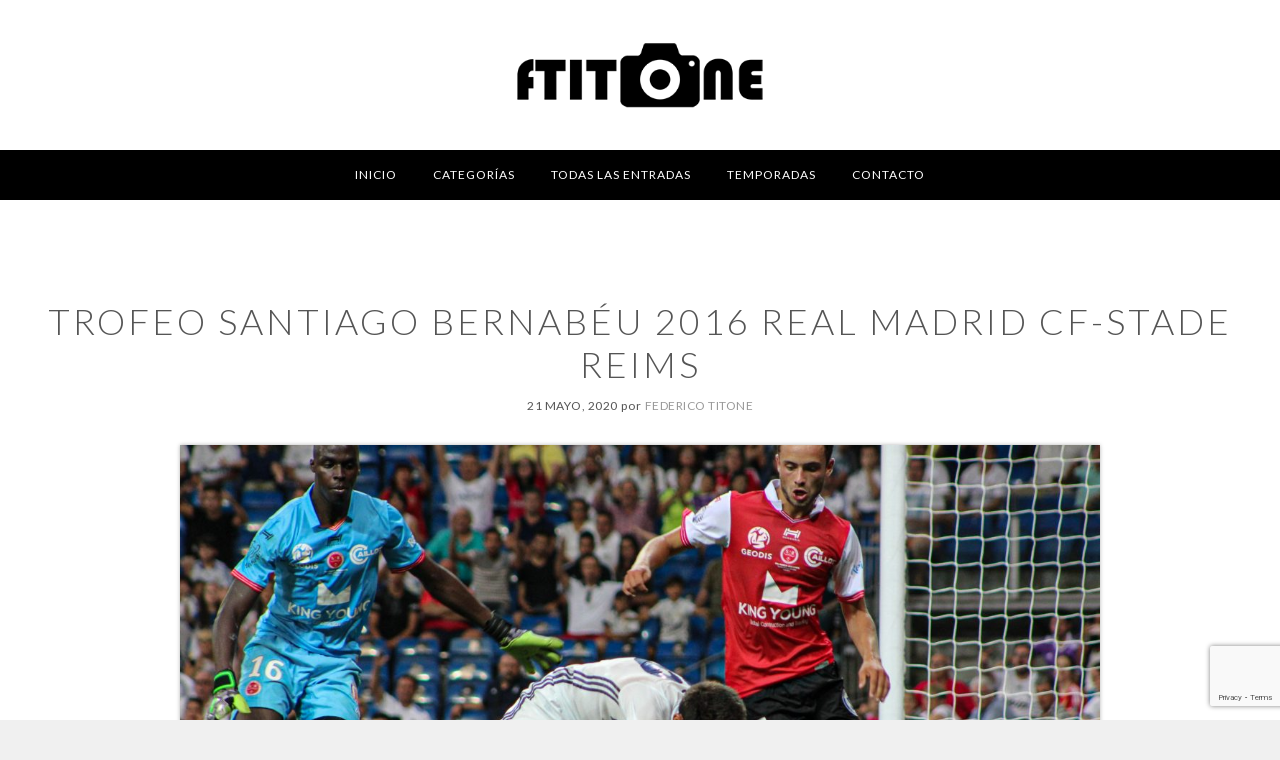

--- FILE ---
content_type: text/html; charset=UTF-8
request_url: https://ftitonephotos.com/etiqueta/stade-reims/
body_size: 11005
content:
<!DOCTYPE html>
<html lang="es">
<head >
<meta charset="UTF-8" />
		<meta name="robots" content="noindex" />
		<meta name="viewport" content="width=device-width, initial-scale=1" />
<title>Stade Reims | Ftitonephotos</title>
<meta name='robots' content='max-image-preview:large' />
<link rel='dns-prefetch' href='//fonts.googleapis.com' />
<link rel='dns-prefetch' href='//maxcdn.bootstrapcdn.com' />
<link rel="alternate" type="application/rss+xml" title="Ftitonephotos &raquo; Feed" href="https://ftitonephotos.com/feed/" />
<link rel="alternate" type="application/rss+xml" title="Ftitonephotos &raquo; Feed de los comentarios" href="https://ftitonephotos.com/comments/feed/" />
<link rel="alternate" type="application/rss+xml" title="Ftitonephotos &raquo; Etiqueta Stade Reims del feed" href="https://ftitonephotos.com/etiqueta/stade-reims/feed/" />
<link rel="canonical" href="https://ftitonephotos.com/etiqueta/stade-reims/" />
<script type="text/javascript">
/* <![CDATA[ */
window._wpemojiSettings = {"baseUrl":"https:\/\/s.w.org\/images\/core\/emoji\/15.0.3\/72x72\/","ext":".png","svgUrl":"https:\/\/s.w.org\/images\/core\/emoji\/15.0.3\/svg\/","svgExt":".svg","source":{"concatemoji":"https:\/\/ftitonephotos.com\/wp-includes\/js\/wp-emoji-release.min.js?ver=6.5.7"}};
/*! This file is auto-generated */
!function(i,n){var o,s,e;function c(e){try{var t={supportTests:e,timestamp:(new Date).valueOf()};sessionStorage.setItem(o,JSON.stringify(t))}catch(e){}}function p(e,t,n){e.clearRect(0,0,e.canvas.width,e.canvas.height),e.fillText(t,0,0);var t=new Uint32Array(e.getImageData(0,0,e.canvas.width,e.canvas.height).data),r=(e.clearRect(0,0,e.canvas.width,e.canvas.height),e.fillText(n,0,0),new Uint32Array(e.getImageData(0,0,e.canvas.width,e.canvas.height).data));return t.every(function(e,t){return e===r[t]})}function u(e,t,n){switch(t){case"flag":return n(e,"\ud83c\udff3\ufe0f\u200d\u26a7\ufe0f","\ud83c\udff3\ufe0f\u200b\u26a7\ufe0f")?!1:!n(e,"\ud83c\uddfa\ud83c\uddf3","\ud83c\uddfa\u200b\ud83c\uddf3")&&!n(e,"\ud83c\udff4\udb40\udc67\udb40\udc62\udb40\udc65\udb40\udc6e\udb40\udc67\udb40\udc7f","\ud83c\udff4\u200b\udb40\udc67\u200b\udb40\udc62\u200b\udb40\udc65\u200b\udb40\udc6e\u200b\udb40\udc67\u200b\udb40\udc7f");case"emoji":return!n(e,"\ud83d\udc26\u200d\u2b1b","\ud83d\udc26\u200b\u2b1b")}return!1}function f(e,t,n){var r="undefined"!=typeof WorkerGlobalScope&&self instanceof WorkerGlobalScope?new OffscreenCanvas(300,150):i.createElement("canvas"),a=r.getContext("2d",{willReadFrequently:!0}),o=(a.textBaseline="top",a.font="600 32px Arial",{});return e.forEach(function(e){o[e]=t(a,e,n)}),o}function t(e){var t=i.createElement("script");t.src=e,t.defer=!0,i.head.appendChild(t)}"undefined"!=typeof Promise&&(o="wpEmojiSettingsSupports",s=["flag","emoji"],n.supports={everything:!0,everythingExceptFlag:!0},e=new Promise(function(e){i.addEventListener("DOMContentLoaded",e,{once:!0})}),new Promise(function(t){var n=function(){try{var e=JSON.parse(sessionStorage.getItem(o));if("object"==typeof e&&"number"==typeof e.timestamp&&(new Date).valueOf()<e.timestamp+604800&&"object"==typeof e.supportTests)return e.supportTests}catch(e){}return null}();if(!n){if("undefined"!=typeof Worker&&"undefined"!=typeof OffscreenCanvas&&"undefined"!=typeof URL&&URL.createObjectURL&&"undefined"!=typeof Blob)try{var e="postMessage("+f.toString()+"("+[JSON.stringify(s),u.toString(),p.toString()].join(",")+"));",r=new Blob([e],{type:"text/javascript"}),a=new Worker(URL.createObjectURL(r),{name:"wpTestEmojiSupports"});return void(a.onmessage=function(e){c(n=e.data),a.terminate(),t(n)})}catch(e){}c(n=f(s,u,p))}t(n)}).then(function(e){for(var t in e)n.supports[t]=e[t],n.supports.everything=n.supports.everything&&n.supports[t],"flag"!==t&&(n.supports.everythingExceptFlag=n.supports.everythingExceptFlag&&n.supports[t]);n.supports.everythingExceptFlag=n.supports.everythingExceptFlag&&!n.supports.flag,n.DOMReady=!1,n.readyCallback=function(){n.DOMReady=!0}}).then(function(){return e}).then(function(){var e;n.supports.everything||(n.readyCallback(),(e=n.source||{}).concatemoji?t(e.concatemoji):e.wpemoji&&e.twemoji&&(t(e.twemoji),t(e.wpemoji)))}))}((window,document),window._wpemojiSettings);
/* ]]> */
</script>
<link rel='stylesheet' id='imagey-limitless-css' href='https://ftitonephotos.com/wp-content/themes/imagely-limitless/style.css?ver=1.0.8' type='text/css' media='all' />
<style id='imagey-limitless-inline-css' type='text/css'>

			.front-page-3 {background: url("https://ftitonephotos.com/wp-content/uploads/2022/09/AE8I1280.jpg") no-repeat scroll center; background-size: cover;}
			.front-page-3 .widget {border: none;}
			.front-page-5 {background: url("https://ftitonephotos.com/wp-content/uploads/2017/11/Liga.png") no-repeat scroll center; background-size: cover; }
			.front-page-7 {background: url("https://ftitonephotos.com/wp-content/uploads/2017/11/ChampionsSinTexto.png") no-repeat scroll center; background-size: cover; }
			.front-page-9 {background: url("https://ftitonephotos.com/wp-content/uploads/2019/10/DForzada-fondo-blanco.jpg") no-repeat scroll center; background-size: cover; }
		.footer-widgets, 
		.site-footer {background-color:  #e6e6e6;}
</style>
<style id='wp-emoji-styles-inline-css' type='text/css'>

	img.wp-smiley, img.emoji {
		display: inline !important;
		border: none !important;
		box-shadow: none !important;
		height: 1em !important;
		width: 1em !important;
		margin: 0 0.07em !important;
		vertical-align: -0.1em !important;
		background: none !important;
		padding: 0 !important;
	}
</style>
<link rel='stylesheet' id='wp-block-library-css' href='https://ftitonephotos.com/wp-includes/css/dist/block-library/style.min.css?ver=6.5.7' type='text/css' media='all' />
<style id='classic-theme-styles-inline-css' type='text/css'>
/*! This file is auto-generated */
.wp-block-button__link{color:#fff;background-color:#32373c;border-radius:9999px;box-shadow:none;text-decoration:none;padding:calc(.667em + 2px) calc(1.333em + 2px);font-size:1.125em}.wp-block-file__button{background:#32373c;color:#fff;text-decoration:none}
</style>
<style id='global-styles-inline-css' type='text/css'>
body{--wp--preset--color--black: #000000;--wp--preset--color--cyan-bluish-gray: #abb8c3;--wp--preset--color--white: #ffffff;--wp--preset--color--pale-pink: #f78da7;--wp--preset--color--vivid-red: #cf2e2e;--wp--preset--color--luminous-vivid-orange: #ff6900;--wp--preset--color--luminous-vivid-amber: #fcb900;--wp--preset--color--light-green-cyan: #7bdcb5;--wp--preset--color--vivid-green-cyan: #00d084;--wp--preset--color--pale-cyan-blue: #8ed1fc;--wp--preset--color--vivid-cyan-blue: #0693e3;--wp--preset--color--vivid-purple: #9b51e0;--wp--preset--gradient--vivid-cyan-blue-to-vivid-purple: linear-gradient(135deg,rgba(6,147,227,1) 0%,rgb(155,81,224) 100%);--wp--preset--gradient--light-green-cyan-to-vivid-green-cyan: linear-gradient(135deg,rgb(122,220,180) 0%,rgb(0,208,130) 100%);--wp--preset--gradient--luminous-vivid-amber-to-luminous-vivid-orange: linear-gradient(135deg,rgba(252,185,0,1) 0%,rgba(255,105,0,1) 100%);--wp--preset--gradient--luminous-vivid-orange-to-vivid-red: linear-gradient(135deg,rgba(255,105,0,1) 0%,rgb(207,46,46) 100%);--wp--preset--gradient--very-light-gray-to-cyan-bluish-gray: linear-gradient(135deg,rgb(238,238,238) 0%,rgb(169,184,195) 100%);--wp--preset--gradient--cool-to-warm-spectrum: linear-gradient(135deg,rgb(74,234,220) 0%,rgb(151,120,209) 20%,rgb(207,42,186) 40%,rgb(238,44,130) 60%,rgb(251,105,98) 80%,rgb(254,248,76) 100%);--wp--preset--gradient--blush-light-purple: linear-gradient(135deg,rgb(255,206,236) 0%,rgb(152,150,240) 100%);--wp--preset--gradient--blush-bordeaux: linear-gradient(135deg,rgb(254,205,165) 0%,rgb(254,45,45) 50%,rgb(107,0,62) 100%);--wp--preset--gradient--luminous-dusk: linear-gradient(135deg,rgb(255,203,112) 0%,rgb(199,81,192) 50%,rgb(65,88,208) 100%);--wp--preset--gradient--pale-ocean: linear-gradient(135deg,rgb(255,245,203) 0%,rgb(182,227,212) 50%,rgb(51,167,181) 100%);--wp--preset--gradient--electric-grass: linear-gradient(135deg,rgb(202,248,128) 0%,rgb(113,206,126) 100%);--wp--preset--gradient--midnight: linear-gradient(135deg,rgb(2,3,129) 0%,rgb(40,116,252) 100%);--wp--preset--font-size--small: 13px;--wp--preset--font-size--medium: 20px;--wp--preset--font-size--large: 36px;--wp--preset--font-size--x-large: 42px;--wp--preset--spacing--20: 0.44rem;--wp--preset--spacing--30: 0.67rem;--wp--preset--spacing--40: 1rem;--wp--preset--spacing--50: 1.5rem;--wp--preset--spacing--60: 2.25rem;--wp--preset--spacing--70: 3.38rem;--wp--preset--spacing--80: 5.06rem;--wp--preset--shadow--natural: 6px 6px 9px rgba(0, 0, 0, 0.2);--wp--preset--shadow--deep: 12px 12px 50px rgba(0, 0, 0, 0.4);--wp--preset--shadow--sharp: 6px 6px 0px rgba(0, 0, 0, 0.2);--wp--preset--shadow--outlined: 6px 6px 0px -3px rgba(255, 255, 255, 1), 6px 6px rgba(0, 0, 0, 1);--wp--preset--shadow--crisp: 6px 6px 0px rgba(0, 0, 0, 1);}:where(.is-layout-flex){gap: 0.5em;}:where(.is-layout-grid){gap: 0.5em;}body .is-layout-flex{display: flex;}body .is-layout-flex{flex-wrap: wrap;align-items: center;}body .is-layout-flex > *{margin: 0;}body .is-layout-grid{display: grid;}body .is-layout-grid > *{margin: 0;}:where(.wp-block-columns.is-layout-flex){gap: 2em;}:where(.wp-block-columns.is-layout-grid){gap: 2em;}:where(.wp-block-post-template.is-layout-flex){gap: 1.25em;}:where(.wp-block-post-template.is-layout-grid){gap: 1.25em;}.has-black-color{color: var(--wp--preset--color--black) !important;}.has-cyan-bluish-gray-color{color: var(--wp--preset--color--cyan-bluish-gray) !important;}.has-white-color{color: var(--wp--preset--color--white) !important;}.has-pale-pink-color{color: var(--wp--preset--color--pale-pink) !important;}.has-vivid-red-color{color: var(--wp--preset--color--vivid-red) !important;}.has-luminous-vivid-orange-color{color: var(--wp--preset--color--luminous-vivid-orange) !important;}.has-luminous-vivid-amber-color{color: var(--wp--preset--color--luminous-vivid-amber) !important;}.has-light-green-cyan-color{color: var(--wp--preset--color--light-green-cyan) !important;}.has-vivid-green-cyan-color{color: var(--wp--preset--color--vivid-green-cyan) !important;}.has-pale-cyan-blue-color{color: var(--wp--preset--color--pale-cyan-blue) !important;}.has-vivid-cyan-blue-color{color: var(--wp--preset--color--vivid-cyan-blue) !important;}.has-vivid-purple-color{color: var(--wp--preset--color--vivid-purple) !important;}.has-black-background-color{background-color: var(--wp--preset--color--black) !important;}.has-cyan-bluish-gray-background-color{background-color: var(--wp--preset--color--cyan-bluish-gray) !important;}.has-white-background-color{background-color: var(--wp--preset--color--white) !important;}.has-pale-pink-background-color{background-color: var(--wp--preset--color--pale-pink) !important;}.has-vivid-red-background-color{background-color: var(--wp--preset--color--vivid-red) !important;}.has-luminous-vivid-orange-background-color{background-color: var(--wp--preset--color--luminous-vivid-orange) !important;}.has-luminous-vivid-amber-background-color{background-color: var(--wp--preset--color--luminous-vivid-amber) !important;}.has-light-green-cyan-background-color{background-color: var(--wp--preset--color--light-green-cyan) !important;}.has-vivid-green-cyan-background-color{background-color: var(--wp--preset--color--vivid-green-cyan) !important;}.has-pale-cyan-blue-background-color{background-color: var(--wp--preset--color--pale-cyan-blue) !important;}.has-vivid-cyan-blue-background-color{background-color: var(--wp--preset--color--vivid-cyan-blue) !important;}.has-vivid-purple-background-color{background-color: var(--wp--preset--color--vivid-purple) !important;}.has-black-border-color{border-color: var(--wp--preset--color--black) !important;}.has-cyan-bluish-gray-border-color{border-color: var(--wp--preset--color--cyan-bluish-gray) !important;}.has-white-border-color{border-color: var(--wp--preset--color--white) !important;}.has-pale-pink-border-color{border-color: var(--wp--preset--color--pale-pink) !important;}.has-vivid-red-border-color{border-color: var(--wp--preset--color--vivid-red) !important;}.has-luminous-vivid-orange-border-color{border-color: var(--wp--preset--color--luminous-vivid-orange) !important;}.has-luminous-vivid-amber-border-color{border-color: var(--wp--preset--color--luminous-vivid-amber) !important;}.has-light-green-cyan-border-color{border-color: var(--wp--preset--color--light-green-cyan) !important;}.has-vivid-green-cyan-border-color{border-color: var(--wp--preset--color--vivid-green-cyan) !important;}.has-pale-cyan-blue-border-color{border-color: var(--wp--preset--color--pale-cyan-blue) !important;}.has-vivid-cyan-blue-border-color{border-color: var(--wp--preset--color--vivid-cyan-blue) !important;}.has-vivid-purple-border-color{border-color: var(--wp--preset--color--vivid-purple) !important;}.has-vivid-cyan-blue-to-vivid-purple-gradient-background{background: var(--wp--preset--gradient--vivid-cyan-blue-to-vivid-purple) !important;}.has-light-green-cyan-to-vivid-green-cyan-gradient-background{background: var(--wp--preset--gradient--light-green-cyan-to-vivid-green-cyan) !important;}.has-luminous-vivid-amber-to-luminous-vivid-orange-gradient-background{background: var(--wp--preset--gradient--luminous-vivid-amber-to-luminous-vivid-orange) !important;}.has-luminous-vivid-orange-to-vivid-red-gradient-background{background: var(--wp--preset--gradient--luminous-vivid-orange-to-vivid-red) !important;}.has-very-light-gray-to-cyan-bluish-gray-gradient-background{background: var(--wp--preset--gradient--very-light-gray-to-cyan-bluish-gray) !important;}.has-cool-to-warm-spectrum-gradient-background{background: var(--wp--preset--gradient--cool-to-warm-spectrum) !important;}.has-blush-light-purple-gradient-background{background: var(--wp--preset--gradient--blush-light-purple) !important;}.has-blush-bordeaux-gradient-background{background: var(--wp--preset--gradient--blush-bordeaux) !important;}.has-luminous-dusk-gradient-background{background: var(--wp--preset--gradient--luminous-dusk) !important;}.has-pale-ocean-gradient-background{background: var(--wp--preset--gradient--pale-ocean) !important;}.has-electric-grass-gradient-background{background: var(--wp--preset--gradient--electric-grass) !important;}.has-midnight-gradient-background{background: var(--wp--preset--gradient--midnight) !important;}.has-small-font-size{font-size: var(--wp--preset--font-size--small) !important;}.has-medium-font-size{font-size: var(--wp--preset--font-size--medium) !important;}.has-large-font-size{font-size: var(--wp--preset--font-size--large) !important;}.has-x-large-font-size{font-size: var(--wp--preset--font-size--x-large) !important;}
.wp-block-navigation a:where(:not(.wp-element-button)){color: inherit;}
:where(.wp-block-post-template.is-layout-flex){gap: 1.25em;}:where(.wp-block-post-template.is-layout-grid){gap: 1.25em;}
:where(.wp-block-columns.is-layout-flex){gap: 2em;}:where(.wp-block-columns.is-layout-grid){gap: 2em;}
.wp-block-pullquote{font-size: 1.5em;line-height: 1.6;}
</style>
<link rel='stylesheet' id='contact-form-7-css' href='https://ftitonephotos.com/wp-content/plugins/contact-form-7/includes/css/styles.css?ver=5.9.8' type='text/css' media='all' />
<link rel='stylesheet' id='google-fonts-css' href='//fonts.googleapis.com/css?family=Lato%3A300%2C300italic%2C400%2C400italic%2C700%2C900&#038;ver=1.0.8' type='text/css' media='all' />
<link rel='stylesheet' id='font-awesome-css' href='//maxcdn.bootstrapcdn.com/font-awesome/latest/css/font-awesome.min.css?ver=6.5.7' type='text/css' media='all' />
<link rel='stylesheet' id='simple-social-icons-font-css' href='https://ftitonephotos.com/wp-content/plugins/simple-social-icons/css/style.css?ver=4.0.0' type='text/css' media='all' />
<link rel='stylesheet' id='jquery-lazyloadxt-spinner-css-css' href='//ftitonephotos.com/wp-content/plugins/a3-lazy-load/assets/css/jquery.lazyloadxt.spinner.css?ver=6.5.7' type='text/css' media='all' />
<script type="text/javascript" src="https://ftitonephotos.com/wp-includes/js/jquery/jquery.min.js?ver=3.7.1" id="jquery-core-js"></script>
<script type="text/javascript" src="https://ftitonephotos.com/wp-includes/js/jquery/jquery-migrate.min.js?ver=3.4.1" id="jquery-migrate-js"></script>
<link rel="https://api.w.org/" href="https://ftitonephotos.com/wp-json/" /><link rel="alternate" type="application/json" href="https://ftitonephotos.com/wp-json/wp/v2/tags/299" /><link rel="EditURI" type="application/rsd+xml" title="RSD" href="https://ftitonephotos.com/xmlrpc.php?rsd" />
<style type="text/css">.site-title a { background: url(https://ftitonephotos.com/wp-content/uploads/2017/11/LogoFTITONE700.png) no-repeat !important; }</style>
<style type="text/css" id="custom-background-css">
body.custom-background { background-image: url("https://ftitonephotos.com/wp-content/themes/imagely-limitless/images/background.png"); background-position: left top; background-size: auto; background-repeat: repeat; background-attachment: scroll; }
</style>
	<link rel="icon" href="https://ftitonephotos.com/wp-content/uploads/2017/11/cropped-IconoFTITONE512-32x32.png" sizes="32x32" />
<link rel="icon" href="https://ftitonephotos.com/wp-content/uploads/2017/11/cropped-IconoFTITONE512-192x192.png" sizes="192x192" />
<link rel="apple-touch-icon" href="https://ftitonephotos.com/wp-content/uploads/2017/11/cropped-IconoFTITONE512-180x180.png" />
<meta name="msapplication-TileImage" content="https://ftitonephotos.com/wp-content/uploads/2017/11/cropped-IconoFTITONE512-270x270.png" />
		<style type="text/css" id="wp-custom-css">
			.download_column a
{
	text-decoration: underline;
	color: black;
	font-weight: bold;
}

#dfm_digital_downloads_summary h3
{}

#dfm_digital_downloads_summary a
{
	color: black;
	font-weight: bold;
	text-decoration: underline;
}		</style>
		</head>
<body class="archive tag tag-stade-reims tag-299 custom-background custom-header header-image header-full-width full-width-content genesis-breadcrumbs-hidden genesis-footer-widgets-visible" itemscope itemtype="https://schema.org/WebPage"><div class="site-container"><ul class="genesis-skip-link"><li><a href="#genesis-nav-primary" class="screen-reader-shortcut"> Saltar a la navegación principal</a></li><li><a href="#genesis-content" class="screen-reader-shortcut"> Saltar al contenido principal</a></li><li><a href="#genesis-footer-widgets" class="screen-reader-shortcut"> Saltar al pie de página</a></li></ul><header class="site-header" itemscope itemtype="https://schema.org/WPHeader"><div class="wrap"><div class="title-area"><p class="site-title" itemprop="headline"><a href="https://ftitonephotos.com/">Ftitonephotos</a></p><p class="site-description" itemprop="description">Agencia especializada en la fotografía deportiva</p></div><nav class="nav-primary" aria-label="Principal" itemscope itemtype="https://schema.org/SiteNavigationElement" id="genesis-nav-primary"><div class="wrap"><ul id="menu-menu-superior" class="menu genesis-nav-menu menu-primary"><li id="menu-item-46" class="menu-item menu-item-type-custom menu-item-object-custom menu-item-home menu-item-46"><a href="https://ftitonephotos.com/" itemprop="url"><span itemprop="name">Inicio</span></a></li>
<li id="menu-item-479" class="menu-item menu-item-type-custom menu-item-object-custom menu-item-has-children menu-item-479"><a itemprop="url"><span itemprop="name">Categorías</span></a>
<ul class="sub-menu">
	<li id="menu-item-564" class="menu-item menu-item-type-taxonomy menu-item-object-category menu-item-564"><a href="https://ftitonephotos.com/categoria/destacadas/" itemprop="url"><span itemprop="name">Destacadas</span></a></li>
	<li id="menu-item-476" class="menu-item menu-item-type-taxonomy menu-item-object-category menu-item-476"><a href="https://ftitonephotos.com/categoria/liga/" itemprop="url"><span itemprop="name">LaLiga</span></a></li>
	<li id="menu-item-477" class="menu-item menu-item-type-taxonomy menu-item-object-category menu-item-477"><a href="https://ftitonephotos.com/categoria/copadelrey/" itemprop="url"><span itemprop="name">Copa del Rey</span></a></li>
	<li id="menu-item-478" class="menu-item menu-item-type-taxonomy menu-item-object-category menu-item-478"><a href="https://ftitonephotos.com/categoria/champions/" itemprop="url"><span itemprop="name">Champions League</span></a></li>
	<li id="menu-item-654" class="menu-item menu-item-type-taxonomy menu-item-object-category menu-item-654"><a href="https://ftitonephotos.com/categoria/previa/" itemprop="url"><span itemprop="name">Previa</span></a></li>
	<li id="menu-item-11003" class="menu-item menu-item-type-taxonomy menu-item-object-category menu-item-11003"><a href="https://ftitonephotos.com/categoria/jugadores-y-entrenadores/" itemprop="url"><span itemprop="name">Jugadores y Entrenadores</span></a></li>
	<li id="menu-item-15803" class="menu-item menu-item-type-taxonomy menu-item-object-category menu-item-15803"><a href="https://ftitonephotos.com/categoria/laliga-smartbank/" itemprop="url"><span itemprop="name">LaLiga Smartbank</span></a></li>
</ul>
</li>
<li id="menu-item-512" class="menu-item menu-item-type-post_type menu-item-object-page current_page_parent menu-item-512"><a href="https://ftitonephotos.com/entradas/" itemprop="url"><span itemprop="name">Todas las entradas</span></a></li>
<li id="menu-item-16824" class="menu-item menu-item-type-custom menu-item-object-custom menu-item-has-children menu-item-16824"><a itemprop="url"><span itemprop="name">Temporadas</span></a>
<ul class="sub-menu">
	<li id="menu-item-16825" class="menu-item menu-item-type-post_type menu-item-object-page menu-item-16825"><a href="https://ftitonephotos.com/temporada-20-21/" itemprop="url"><span itemprop="name">Temporada 20/21</span></a></li>
	<li id="menu-item-16826" class="menu-item menu-item-type-post_type menu-item-object-page menu-item-16826"><a href="https://ftitonephotos.com/temporada-19-20/" itemprop="url"><span itemprop="name">Temporada 19/20</span></a></li>
	<li id="menu-item-16827" class="menu-item menu-item-type-post_type menu-item-object-page menu-item-16827"><a href="https://ftitonephotos.com/temporada-18-19/" itemprop="url"><span itemprop="name">Temporada 18/19</span></a></li>
	<li id="menu-item-16828" class="menu-item menu-item-type-post_type menu-item-object-page menu-item-16828"><a href="https://ftitonephotos.com/temporada-17-18/" itemprop="url"><span itemprop="name">Temporada 17/18</span></a></li>
	<li id="menu-item-16829" class="menu-item menu-item-type-post_type menu-item-object-page menu-item-16829"><a href="https://ftitonephotos.com/temporada-16-17/" itemprop="url"><span itemprop="name">Temporada 16/17</span></a></li>
	<li id="menu-item-16830" class="menu-item menu-item-type-post_type menu-item-object-page menu-item-16830"><a href="https://ftitonephotos.com/temporada-15-16/" itemprop="url"><span itemprop="name">Temporada 15/16</span></a></li>
</ul>
</li>
<li id="menu-item-49" class="menu-item menu-item-type-post_type menu-item-object-page menu-item-49"><a href="https://ftitonephotos.com/contacto/" itemprop="url"><span itemprop="name">Contacto</span></a></li>
</ul></div></nav></div></header><div class="site-inner"><div class="content-sidebar-wrap"><main class="content" id="genesis-content"><article class="post-11686 post type-post status-publish format-standard has-post-thumbnail category-destacadas tag-madrid tag-real-madrid tag-santiago-bernabeu tag-stade-reims tag-trofeo-santiago-bernabeu-2016 entry" aria-label="Trofeo Santiago Bernabéu 2016 Real Madrid CF-Stade Reims" itemscope itemtype="https://schema.org/CreativeWork"><header class="entry-header"><h2 class="entry-title" itemprop="headline"><a class="entry-title-link" rel="bookmark" href="https://ftitonephotos.com/2020/05/21/trofeo-santiago-bernabeu-2016-real-madrid-cf-stade-reims/">Trofeo Santiago Bernabéu 2016 Real Madrid CF-Stade Reims</a></h2>
<p class="entry-meta"><time class="entry-time" itemprop="datePublished" datetime="2020-05-21T00:07:41+01:00">21 mayo, 2020</time> por <span class="entry-author" itemprop="author" itemscope itemtype="https://schema.org/Person"><a href="https://ftitonephotos.com/author/ftitonephotos/" class="entry-author-link" rel="author" itemprop="url"><span class="entry-author-name" itemprop="name">Federico Titone</span></a></span>  </p></header><div class="entry-content" itemprop="text"><a class="entry-image-link" href="https://ftitonephotos.com/2020/05/21/trofeo-santiago-bernabeu-2016-real-madrid-cf-stade-reims/" aria-hidden="true" tabindex="-1"><img width="1280" height="640" src="https://ftitonephotos.com/wp-content/uploads/2020/05/img_3414-2-1280x640.jpg" class="aligncenter post-image entry-image aligncenter" alt="" itemprop="image" decoding="async" /></a><p>Imágenes Relacionadas:</p>
</div></article></main></div></div><div class="footer-widgets" id="genesis-footer-widgets"><h2 class="genesis-sidebar-title screen-reader-text">Footer</h2><div class="wrap"><div class="widget-area footer-widgets-1 footer-widget-area"><section id="text-15" class="widget widget_text"><div class="widget-wrap"><h3 class="widgettitle widget-title">Acerca de mí:</h3>
			<div class="textwidget"><div class="page" title="Page 1">
<div class="section">
<div class="layoutArea">
<div class="column">
<div class="page" title="Page 1">
<div class="section">
<div class="layoutArea">
<div class="column">Soy Federico Titone, fotógrafo deportivo y fundador de la agencia FTITONEPHOTOS S.L.</div>
</div>
</div>
</div>
</div>
</div>
</div>
</div>
</div>
		</div></section>
<section id="simple-social-icons-2" class="widget simple-social-icons"><div class="widget-wrap"><ul class="aligncenter"><li class="ssi-email"><a href="mailto:info@ftitonephotos.com" ><svg role="img" class="social-email" aria-labelledby="social-email-2"><title id="social-email-2">Correo electrónico</title><use xlink:href="https://ftitonephotos.com/wp-content/plugins/simple-social-icons/symbol-defs.svg#social-email"></use></svg></a></li><li class="ssi-facebook"><a href="https://www.facebook.com/federico.titone" target="_blank" rel="noopener noreferrer"><svg role="img" class="social-facebook" aria-labelledby="social-facebook-2"><title id="social-facebook-2">Facebook</title><use xlink:href="https://ftitonephotos.com/wp-content/plugins/simple-social-icons/symbol-defs.svg#social-facebook"></use></svg></a></li><li class="ssi-instagram"><a href="https://www.instagram.com/federico.titone/" target="_blank" rel="noopener noreferrer"><svg role="img" class="social-instagram" aria-labelledby="social-instagram-2"><title id="social-instagram-2">Instagram</title><use xlink:href="https://ftitonephotos.com/wp-content/plugins/simple-social-icons/symbol-defs.svg#social-instagram"></use></svg></a></li><li class="ssi-linkedin"><a href="https://es.linkedin.com/in/federico-titone-b77a84122" target="_blank" rel="noopener noreferrer"><svg role="img" class="social-linkedin" aria-labelledby="social-linkedin-2"><title id="social-linkedin-2">LinkedIn</title><use xlink:href="https://ftitonephotos.com/wp-content/plugins/simple-social-icons/symbol-defs.svg#social-linkedin"></use></svg></a></li><li class="ssi-twitter"><a href="https://twitter.com" target="_blank" rel="noopener noreferrer"><svg role="img" class="social-twitter" aria-labelledby="social-twitter-2"><title id="social-twitter-2">Twitter</title><use xlink:href="https://ftitonephotos.com/wp-content/plugins/simple-social-icons/symbol-defs.svg#social-twitter"></use></svg></a></li></ul></div></section>
</div><div class="widget-area footer-widgets-2 footer-widget-area">
		<section id="recent-posts-4" class="widget widget_recent_entries"><div class="widget-wrap">
		<h3 class="widgettitle widget-title">Entradas recientes</h3>

		<ul>
											<li>
					<a href="https://ftitonephotos.com/2022/11/23/laliga-22-23-rayo-vallecano-getafe-cf/">LaLiga 22/23 Rayo Vallecano-Getafe CF</a>
									</li>
											<li>
					<a href="https://ftitonephotos.com/2022/11/23/laliga-smartbank-22-23-ud-ibiza-sd-eibar/">LaLiga Smartbank 22/23 UD Ibiza-SD Éibar</a>
									</li>
											<li>
					<a href="https://ftitonephotos.com/2022/11/18/laliga-22-23-real-valladolid-real-betis-balompie/">LaLiga 22/23 Real Valladolid-Real Betis Balompié</a>
									</li>
											<li>
					<a href="https://ftitonephotos.com/2022/10/13/laliga-22-23-getafe-cf-real-madrid-cf/">LaLiga 22/23 Getafe CF-Real Madrid CF</a>
									</li>
											<li>
					<a href="https://ftitonephotos.com/2022/10/13/previa-laliga-22-23-getafe-cf-real-madrid-cf/">Previa LaLiga 22/23 Getafe CF-Real Madrid CF</a>
									</li>
					</ul>

		</div></section>
</div><div class="widget-area footer-widgets-3 footer-widget-area"><section id="search-5" class="widget widget_search"><div class="widget-wrap"><form class="search-form" method="get" action="https://ftitonephotos.com/" role="search" itemprop="potentialAction" itemscope itemtype="https://schema.org/SearchAction"><label class="search-form-label screen-reader-text" for="searchform-1">Buscar en esta web</label><input class="search-form-input" type="search" name="s" id="searchform-1" placeholder="Buscar en esta web" itemprop="query-input"><input class="search-form-submit" type="submit" value="Buscar"><meta content="https://ftitonephotos.com/?s={s}" itemprop="target"></form></div></section>
<section id="media_image-9" class="widget widget_media_image"><div class="widget-wrap"><a href="http://www.neptunewaterleaks.com"><img width="425" height="307" src="//ftitonephotos.com/wp-content/plugins/a3-lazy-load/assets/images/lazy_placeholder.gif" data-lazy-type="image" data-src="https://ftitonephotos.com/wp-content/uploads/2019/07/Neptune_Satellite_EOS_R05_med_res.png" class="lazy lazy-hidden image wp-image-2213  attachment-full size-full" alt="" style="max-width: 100%; height: auto;" decoding="async" loading="lazy" srcset="" data-srcset="https://ftitonephotos.com/wp-content/uploads/2019/07/Neptune_Satellite_EOS_R05_med_res.png 425w, https://ftitonephotos.com/wp-content/uploads/2019/07/Neptune_Satellite_EOS_R05_med_res-300x217.png 300w" sizes="(max-width: 425px) 100vw, 425px" /><noscript><img width="425" height="307" src="https://ftitonephotos.com/wp-content/uploads/2019/07/Neptune_Satellite_EOS_R05_med_res.png" class="image wp-image-2213  attachment-full size-full" alt="" style="max-width: 100%; height: auto;" decoding="async" loading="lazy" srcset="https://ftitonephotos.com/wp-content/uploads/2019/07/Neptune_Satellite_EOS_R05_med_res.png 425w, https://ftitonephotos.com/wp-content/uploads/2019/07/Neptune_Satellite_EOS_R05_med_res-300x217.png 300w" sizes="(max-width: 425px) 100vw, 425px" /></noscript></a></div></section>
<section id="custom_html-4" class="widget_text widget widget_custom_html"><div class="widget_text widget-wrap"><div class="textwidget custom-html-widget"><div align="center"><span style="font-size:0.8em; vertical-align:top">Powered by </span><span style="margin-top:1em"><a href="https://www.publi365.es" target="blank" class="grey-text" rel="noopener"><img class="lazy lazy-hidden" src="//ftitonephotos.com/wp-content/plugins/a3-lazy-load/assets/images/lazy_placeholder.gif" data-lazy-type="image" data-src="https://www.publi365.es/img/Logo%20publi365.svg" style="height:1.3em;"><noscript><img src="https://www.publi365.es/img/Logo%20publi365.svg" style="height:1.3em;"></noscript></a></span></div></div></div></section>
</div></div></div><footer class="site-footer" itemscope itemtype="https://schema.org/WPFooter"><div class="wrap"><p>&copy; 2026 &middot; <a href="https://ftitonephotos.com/" rel="home">Ftitonephotos</a></p></div></footer></div><style type="text/css" media="screen">#simple-social-icons-2 ul li a, #simple-social-icons-2 ul li a:hover, #simple-social-icons-2 ul li a:focus { background-color: #898989 !important; border-radius: 40px; color: #ffffff !important; border: 0px #ffffff solid !important; font-size: 20px; padding: 10px; }  #simple-social-icons-2 ul li a:hover, #simple-social-icons-2 ul li a:focus { background-color: #222222 !important; border-color: #ffffff !important; color: #ffffff !important; }  #simple-social-icons-2 ul li a:focus { outline: 1px dotted #222222 !important; }</style><link rel='stylesheet' id='ngg_trigger_buttons-css' href='https://ftitonephotos.com/wp-content/plugins/nextgen-gallery/static/GalleryDisplay/trigger_buttons.css?ver=4.0.4' type='text/css' media='all' />
<link rel='stylesheet' id='simplelightbox-0-css' href='https://ftitonephotos.com/wp-content/plugins/nextgen-gallery/static/Lightbox/simplelightbox/simple-lightbox.css?ver=4.0.4' type='text/css' media='all' />
<link rel='stylesheet' id='fontawesome_v4_shim_style-css' href='https://ftitonephotos.com/wp-content/plugins/nextgen-gallery/static/FontAwesome/css/v4-shims.min.css?ver=6.5.7' type='text/css' media='all' />
<link rel='stylesheet' id='fontawesome-css' href='https://ftitonephotos.com/wp-content/plugins/nextgen-gallery/static/FontAwesome/css/all.min.css?ver=6.5.7' type='text/css' media='all' />
<link rel='stylesheet' id='nextgen_pagination_style-css' href='https://ftitonephotos.com/wp-content/plugins/nextgen-gallery/static/GalleryDisplay/pagination_style.css?ver=4.0.4' type='text/css' media='all' />
<link rel='stylesheet' id='nextgen_basic_thumbnails_style-css' href='https://ftitonephotos.com/wp-content/plugins/nextgen-gallery/static/Thumbnails/nextgen_basic_thumbnails.css?ver=4.0.4' type='text/css' media='all' />
<link rel='stylesheet' id='nextgen_gallery_related_images-css' href='https://ftitonephotos.com/wp-content/plugins/nextgen-gallery/static/GalleryDisplay/nextgen_gallery_related_images.css?ver=4.0.4' type='text/css' media='all' />
<script type="text/javascript" src="https://ftitonephotos.com/wp-includes/js/dist/vendor/wp-polyfill-inert.min.js?ver=3.1.2" id="wp-polyfill-inert-js"></script>
<script type="text/javascript" src="https://ftitonephotos.com/wp-includes/js/dist/vendor/regenerator-runtime.min.js?ver=0.14.0" id="regenerator-runtime-js"></script>
<script type="text/javascript" src="https://ftitonephotos.com/wp-includes/js/dist/vendor/wp-polyfill.min.js?ver=3.15.0" id="wp-polyfill-js"></script>
<script type="text/javascript" src="https://ftitonephotos.com/wp-includes/js/dist/hooks.min.js?ver=2810c76e705dd1a53b18" id="wp-hooks-js"></script>
<script type="text/javascript" src="https://ftitonephotos.com/wp-includes/js/dist/i18n.min.js?ver=5e580eb46a90c2b997e6" id="wp-i18n-js"></script>
<script type="text/javascript" id="wp-i18n-js-after">
/* <![CDATA[ */
wp.i18n.setLocaleData( { 'text direction\u0004ltr': [ 'ltr' ] } );
/* ]]> */
</script>
<script type="text/javascript" src="https://ftitonephotos.com/wp-content/plugins/contact-form-7/includes/swv/js/index.js?ver=5.9.8" id="swv-js"></script>
<script type="text/javascript" id="contact-form-7-js-extra">
/* <![CDATA[ */
var wpcf7 = {"api":{"root":"https:\/\/ftitonephotos.com\/wp-json\/","namespace":"contact-form-7\/v1"}};
/* ]]> */
</script>
<script type="text/javascript" id="contact-form-7-js-translations">
/* <![CDATA[ */
( function( domain, translations ) {
	var localeData = translations.locale_data[ domain ] || translations.locale_data.messages;
	localeData[""].domain = domain;
	wp.i18n.setLocaleData( localeData, domain );
} )( "contact-form-7", {"translation-revision-date":"2024-07-17 09:00:42+0000","generator":"GlotPress\/4.0.1","domain":"messages","locale_data":{"messages":{"":{"domain":"messages","plural-forms":"nplurals=2; plural=n != 1;","lang":"es"},"This contact form is placed in the wrong place.":["Este formulario de contacto est\u00e1 situado en el lugar incorrecto."],"Error:":["Error:"]}},"comment":{"reference":"includes\/js\/index.js"}} );
/* ]]> */
</script>
<script type="text/javascript" src="https://ftitonephotos.com/wp-content/plugins/contact-form-7/includes/js/index.js?ver=5.9.8" id="contact-form-7-js"></script>
<script type="text/javascript" src="https://ftitonephotos.com/wp-content/themes/genesis/lib/js/skip-links.min.js?ver=3.6.1" id="skip-links-js"></script>
<script type="text/javascript" id="imagely-responsive-menu-js-extra">
/* <![CDATA[ */
var ImagelyL10n = {"mainMenu":"Menu","subMenu":"Menu"};
/* ]]> */
</script>
<script type="text/javascript" src="https://ftitonephotos.com/wp-content/themes/imagely-limitless/js/imagely-responsive-menu.js?ver=1.0.0" id="imagely-responsive-menu-js"></script>
<script type="text/javascript" id="jquery-lazyloadxt-js-extra">
/* <![CDATA[ */
var a3_lazyload_params = {"apply_images":"1","apply_videos":"1"};
/* ]]> */
</script>
<script type="text/javascript" src="//ftitonephotos.com/wp-content/plugins/a3-lazy-load/assets/js/jquery.lazyloadxt.extra.min.js?ver=2.7.6" id="jquery-lazyloadxt-js"></script>
<script type="text/javascript" src="//ftitonephotos.com/wp-content/plugins/a3-lazy-load/assets/js/jquery.lazyloadxt.srcset.min.js?ver=2.7.6" id="jquery-lazyloadxt-srcset-js"></script>
<script type="text/javascript" id="jquery-lazyloadxt-extend-js-extra">
/* <![CDATA[ */
var a3_lazyload_extend_params = {"edgeY":"0","horizontal_container_classnames":""};
/* ]]> */
</script>
<script type="text/javascript" src="//ftitonephotos.com/wp-content/plugins/a3-lazy-load/assets/js/jquery.lazyloadxt.extend.js?ver=2.7.6" id="jquery-lazyloadxt-extend-js"></script>
<script type="text/javascript" src="https://www.google.com/recaptcha/api.js?render=6LfMRaIUAAAAAK7d33Rkoa1Y8Cne5QyGJ6F5RtWa&amp;ver=3.0" id="google-recaptcha-js"></script>
<script type="text/javascript" id="wpcf7-recaptcha-js-extra">
/* <![CDATA[ */
var wpcf7_recaptcha = {"sitekey":"6LfMRaIUAAAAAK7d33Rkoa1Y8Cne5QyGJ6F5RtWa","actions":{"homepage":"homepage","contactform":"contactform"}};
/* ]]> */
</script>
<script type="text/javascript" src="https://ftitonephotos.com/wp-content/plugins/contact-form-7/modules/recaptcha/index.js?ver=5.9.8" id="wpcf7-recaptcha-js"></script>
<script type="text/javascript" id="photocrati_ajax-js-extra">
/* <![CDATA[ */
var photocrati_ajax = {"url":"https:\/\/ftitonephotos.com\/index.php?photocrati_ajax=1","rest_url":"https:\/\/ftitonephotos.com\/wp-json\/","wp_home_url":"https:\/\/ftitonephotos.com","wp_site_url":"https:\/\/ftitonephotos.com","wp_root_url":"https:\/\/ftitonephotos.com","wp_plugins_url":"https:\/\/ftitonephotos.com\/wp-content\/plugins","wp_content_url":"https:\/\/ftitonephotos.com\/wp-content","wp_includes_url":"https:\/\/ftitonephotos.com\/wp-includes\/","ngg_param_slug":"nggallery","rest_nonce":"e7cfec054d"};
/* ]]> */
</script>
<script type="text/javascript" src="https://ftitonephotos.com/wp-content/plugins/nextgen-gallery/static/Legacy/ajax.min.js?ver=4.0.4" id="photocrati_ajax-js"></script>
<script type="text/javascript" id="ngg_common-js-extra">
/* <![CDATA[ */

var galleries = {};
galleries.gallery_13f7b194346aab9d0c9294944456d8de = {"__defaults_set":null,"ID":"13f7b194346aab9d0c9294944456d8de","album_ids":[],"container_ids":["madrid","real-madrid","santiago-bernabeu","stade-reims","trofeo-santiago-bernabeu-2016"],"display":"","display_settings":{"display_view":"default-view.php","images_per_page":7,"number_of_columns":0,"thumbnail_width":400,"thumbnail_height":400,"show_all_in_lightbox":false,"ajax_pagination":0,"use_imagebrowser_effect":0,"template":"\/homepages\/1\/d710596714\/htdocs\/clickandbuilds\/WordPress\/MyCMS2\/wp-content\/plugins\/nextgen-gallery\/templates\/GalleryDisplay\/Related.php","display_no_images_error":false,"disable_pagination":true,"show_slideshow_link":false,"slideshow_link_text":"[Mostrar presentaci\u00f3n de diapositivas]","override_thumbnail_settings":0,"thumbnail_quality":"100","thumbnail_crop":1,"thumbnail_watermark":0,"ngg_triggers_display":"never","use_lightbox_effect":true,"maximum_entity_count":7},"display_type":"photocrati-nextgen_basic_thumbnails","effect_code":null,"entity_ids":[],"excluded_container_ids":[],"exclusions":[],"gallery_ids":[],"id":"13f7b194346aab9d0c9294944456d8de","ids":null,"image_ids":[],"images_list_count":null,"inner_content":null,"is_album_gallery":null,"maximum_entity_count":7,"order_by":"imagedate","order_direction":"ASC","returns":"included","skip_excluding_globally_excluded_images":null,"slug":null,"sortorder":[],"source":"tags","src":"","tag_ids":[],"tagcloud":false,"transient_id":null};
galleries.gallery_13f7b194346aab9d0c9294944456d8de.wordpress_page_root = "https:\/\/ftitonephotos.com\/2020\/05\/21\/trofeo-santiago-bernabeu-2016-real-madrid-cf-stade-reims\/";
var nextgen_lightbox_settings = {"static_path":"https:\/\/ftitonephotos.com\/wp-content\/plugins\/nextgen-gallery\/static\/Lightbox\/{placeholder}","context":"nextgen_images"};
/* ]]> */
</script>
<script type="text/javascript" src="https://ftitonephotos.com/wp-content/plugins/nextgen-gallery/static/GalleryDisplay/common.js?ver=4.0.4" id="ngg_common-js"></script>
<script type="text/javascript" id="ngg_common-js-after">
/* <![CDATA[ */
            var nggLastTimeoutVal = 1000;

            var nggRetryFailedImage = function(img) {
                setTimeout(function(){
                    img.src = img.src;
                }, nggLastTimeoutVal);

                nggLastTimeoutVal += 500;
            }
/* ]]> */
</script>
<script type="text/javascript" src="https://ftitonephotos.com/wp-content/plugins/nextgen-gallery/static/Lightbox/lightbox_context.js?ver=4.0.4" id="ngg_lightbox_context-js"></script>
<script type="text/javascript" src="https://ftitonephotos.com/wp-content/plugins/nextgen-gallery/static/Lightbox/simplelightbox/simple-lightbox.js?ver=4.0.4" id="simplelightbox-0-js"></script>
<script type="text/javascript" src="https://ftitonephotos.com/wp-content/plugins/nextgen-gallery/static/Lightbox/simplelightbox/nextgen_simple_lightbox_init.js?ver=4.0.4" id="simplelightbox-1-js"></script>
<script type="text/javascript" src="https://ftitonephotos.com/wp-content/plugins/nextgen-gallery/static/FontAwesome/js/v4-shims.min.js?ver=5.3.1" id="fontawesome_v4_shim-js"></script>
<script type="text/javascript" defer crossorigin="anonymous" data-auto-replace-svg="false" data-keep-original-source="false" data-search-pseudo-elements src="https://ftitonephotos.com/wp-content/plugins/nextgen-gallery/static/FontAwesome/js/all.min.js?ver=5.3.1" id="fontawesome-js"></script>
<script type="text/javascript" src="https://ftitonephotos.com/wp-content/plugins/nextgen-gallery/static/Thumbnails/nextgen_basic_thumbnails.js?ver=4.0.4" id="nextgen_basic_thumbnails_script-js"></script>
</body></html>


--- FILE ---
content_type: text/html; charset=utf-8
request_url: https://www.google.com/recaptcha/api2/anchor?ar=1&k=6LfMRaIUAAAAAK7d33Rkoa1Y8Cne5QyGJ6F5RtWa&co=aHR0cHM6Ly9mdGl0b25lcGhvdG9zLmNvbTo0NDM.&hl=en&v=PoyoqOPhxBO7pBk68S4YbpHZ&size=invisible&anchor-ms=20000&execute-ms=30000&cb=6oubk4fn67s3
body_size: 48767
content:
<!DOCTYPE HTML><html dir="ltr" lang="en"><head><meta http-equiv="Content-Type" content="text/html; charset=UTF-8">
<meta http-equiv="X-UA-Compatible" content="IE=edge">
<title>reCAPTCHA</title>
<style type="text/css">
/* cyrillic-ext */
@font-face {
  font-family: 'Roboto';
  font-style: normal;
  font-weight: 400;
  font-stretch: 100%;
  src: url(//fonts.gstatic.com/s/roboto/v48/KFO7CnqEu92Fr1ME7kSn66aGLdTylUAMa3GUBHMdazTgWw.woff2) format('woff2');
  unicode-range: U+0460-052F, U+1C80-1C8A, U+20B4, U+2DE0-2DFF, U+A640-A69F, U+FE2E-FE2F;
}
/* cyrillic */
@font-face {
  font-family: 'Roboto';
  font-style: normal;
  font-weight: 400;
  font-stretch: 100%;
  src: url(//fonts.gstatic.com/s/roboto/v48/KFO7CnqEu92Fr1ME7kSn66aGLdTylUAMa3iUBHMdazTgWw.woff2) format('woff2');
  unicode-range: U+0301, U+0400-045F, U+0490-0491, U+04B0-04B1, U+2116;
}
/* greek-ext */
@font-face {
  font-family: 'Roboto';
  font-style: normal;
  font-weight: 400;
  font-stretch: 100%;
  src: url(//fonts.gstatic.com/s/roboto/v48/KFO7CnqEu92Fr1ME7kSn66aGLdTylUAMa3CUBHMdazTgWw.woff2) format('woff2');
  unicode-range: U+1F00-1FFF;
}
/* greek */
@font-face {
  font-family: 'Roboto';
  font-style: normal;
  font-weight: 400;
  font-stretch: 100%;
  src: url(//fonts.gstatic.com/s/roboto/v48/KFO7CnqEu92Fr1ME7kSn66aGLdTylUAMa3-UBHMdazTgWw.woff2) format('woff2');
  unicode-range: U+0370-0377, U+037A-037F, U+0384-038A, U+038C, U+038E-03A1, U+03A3-03FF;
}
/* math */
@font-face {
  font-family: 'Roboto';
  font-style: normal;
  font-weight: 400;
  font-stretch: 100%;
  src: url(//fonts.gstatic.com/s/roboto/v48/KFO7CnqEu92Fr1ME7kSn66aGLdTylUAMawCUBHMdazTgWw.woff2) format('woff2');
  unicode-range: U+0302-0303, U+0305, U+0307-0308, U+0310, U+0312, U+0315, U+031A, U+0326-0327, U+032C, U+032F-0330, U+0332-0333, U+0338, U+033A, U+0346, U+034D, U+0391-03A1, U+03A3-03A9, U+03B1-03C9, U+03D1, U+03D5-03D6, U+03F0-03F1, U+03F4-03F5, U+2016-2017, U+2034-2038, U+203C, U+2040, U+2043, U+2047, U+2050, U+2057, U+205F, U+2070-2071, U+2074-208E, U+2090-209C, U+20D0-20DC, U+20E1, U+20E5-20EF, U+2100-2112, U+2114-2115, U+2117-2121, U+2123-214F, U+2190, U+2192, U+2194-21AE, U+21B0-21E5, U+21F1-21F2, U+21F4-2211, U+2213-2214, U+2216-22FF, U+2308-230B, U+2310, U+2319, U+231C-2321, U+2336-237A, U+237C, U+2395, U+239B-23B7, U+23D0, U+23DC-23E1, U+2474-2475, U+25AF, U+25B3, U+25B7, U+25BD, U+25C1, U+25CA, U+25CC, U+25FB, U+266D-266F, U+27C0-27FF, U+2900-2AFF, U+2B0E-2B11, U+2B30-2B4C, U+2BFE, U+3030, U+FF5B, U+FF5D, U+1D400-1D7FF, U+1EE00-1EEFF;
}
/* symbols */
@font-face {
  font-family: 'Roboto';
  font-style: normal;
  font-weight: 400;
  font-stretch: 100%;
  src: url(//fonts.gstatic.com/s/roboto/v48/KFO7CnqEu92Fr1ME7kSn66aGLdTylUAMaxKUBHMdazTgWw.woff2) format('woff2');
  unicode-range: U+0001-000C, U+000E-001F, U+007F-009F, U+20DD-20E0, U+20E2-20E4, U+2150-218F, U+2190, U+2192, U+2194-2199, U+21AF, U+21E6-21F0, U+21F3, U+2218-2219, U+2299, U+22C4-22C6, U+2300-243F, U+2440-244A, U+2460-24FF, U+25A0-27BF, U+2800-28FF, U+2921-2922, U+2981, U+29BF, U+29EB, U+2B00-2BFF, U+4DC0-4DFF, U+FFF9-FFFB, U+10140-1018E, U+10190-1019C, U+101A0, U+101D0-101FD, U+102E0-102FB, U+10E60-10E7E, U+1D2C0-1D2D3, U+1D2E0-1D37F, U+1F000-1F0FF, U+1F100-1F1AD, U+1F1E6-1F1FF, U+1F30D-1F30F, U+1F315, U+1F31C, U+1F31E, U+1F320-1F32C, U+1F336, U+1F378, U+1F37D, U+1F382, U+1F393-1F39F, U+1F3A7-1F3A8, U+1F3AC-1F3AF, U+1F3C2, U+1F3C4-1F3C6, U+1F3CA-1F3CE, U+1F3D4-1F3E0, U+1F3ED, U+1F3F1-1F3F3, U+1F3F5-1F3F7, U+1F408, U+1F415, U+1F41F, U+1F426, U+1F43F, U+1F441-1F442, U+1F444, U+1F446-1F449, U+1F44C-1F44E, U+1F453, U+1F46A, U+1F47D, U+1F4A3, U+1F4B0, U+1F4B3, U+1F4B9, U+1F4BB, U+1F4BF, U+1F4C8-1F4CB, U+1F4D6, U+1F4DA, U+1F4DF, U+1F4E3-1F4E6, U+1F4EA-1F4ED, U+1F4F7, U+1F4F9-1F4FB, U+1F4FD-1F4FE, U+1F503, U+1F507-1F50B, U+1F50D, U+1F512-1F513, U+1F53E-1F54A, U+1F54F-1F5FA, U+1F610, U+1F650-1F67F, U+1F687, U+1F68D, U+1F691, U+1F694, U+1F698, U+1F6AD, U+1F6B2, U+1F6B9-1F6BA, U+1F6BC, U+1F6C6-1F6CF, U+1F6D3-1F6D7, U+1F6E0-1F6EA, U+1F6F0-1F6F3, U+1F6F7-1F6FC, U+1F700-1F7FF, U+1F800-1F80B, U+1F810-1F847, U+1F850-1F859, U+1F860-1F887, U+1F890-1F8AD, U+1F8B0-1F8BB, U+1F8C0-1F8C1, U+1F900-1F90B, U+1F93B, U+1F946, U+1F984, U+1F996, U+1F9E9, U+1FA00-1FA6F, U+1FA70-1FA7C, U+1FA80-1FA89, U+1FA8F-1FAC6, U+1FACE-1FADC, U+1FADF-1FAE9, U+1FAF0-1FAF8, U+1FB00-1FBFF;
}
/* vietnamese */
@font-face {
  font-family: 'Roboto';
  font-style: normal;
  font-weight: 400;
  font-stretch: 100%;
  src: url(//fonts.gstatic.com/s/roboto/v48/KFO7CnqEu92Fr1ME7kSn66aGLdTylUAMa3OUBHMdazTgWw.woff2) format('woff2');
  unicode-range: U+0102-0103, U+0110-0111, U+0128-0129, U+0168-0169, U+01A0-01A1, U+01AF-01B0, U+0300-0301, U+0303-0304, U+0308-0309, U+0323, U+0329, U+1EA0-1EF9, U+20AB;
}
/* latin-ext */
@font-face {
  font-family: 'Roboto';
  font-style: normal;
  font-weight: 400;
  font-stretch: 100%;
  src: url(//fonts.gstatic.com/s/roboto/v48/KFO7CnqEu92Fr1ME7kSn66aGLdTylUAMa3KUBHMdazTgWw.woff2) format('woff2');
  unicode-range: U+0100-02BA, U+02BD-02C5, U+02C7-02CC, U+02CE-02D7, U+02DD-02FF, U+0304, U+0308, U+0329, U+1D00-1DBF, U+1E00-1E9F, U+1EF2-1EFF, U+2020, U+20A0-20AB, U+20AD-20C0, U+2113, U+2C60-2C7F, U+A720-A7FF;
}
/* latin */
@font-face {
  font-family: 'Roboto';
  font-style: normal;
  font-weight: 400;
  font-stretch: 100%;
  src: url(//fonts.gstatic.com/s/roboto/v48/KFO7CnqEu92Fr1ME7kSn66aGLdTylUAMa3yUBHMdazQ.woff2) format('woff2');
  unicode-range: U+0000-00FF, U+0131, U+0152-0153, U+02BB-02BC, U+02C6, U+02DA, U+02DC, U+0304, U+0308, U+0329, U+2000-206F, U+20AC, U+2122, U+2191, U+2193, U+2212, U+2215, U+FEFF, U+FFFD;
}
/* cyrillic-ext */
@font-face {
  font-family: 'Roboto';
  font-style: normal;
  font-weight: 500;
  font-stretch: 100%;
  src: url(//fonts.gstatic.com/s/roboto/v48/KFO7CnqEu92Fr1ME7kSn66aGLdTylUAMa3GUBHMdazTgWw.woff2) format('woff2');
  unicode-range: U+0460-052F, U+1C80-1C8A, U+20B4, U+2DE0-2DFF, U+A640-A69F, U+FE2E-FE2F;
}
/* cyrillic */
@font-face {
  font-family: 'Roboto';
  font-style: normal;
  font-weight: 500;
  font-stretch: 100%;
  src: url(//fonts.gstatic.com/s/roboto/v48/KFO7CnqEu92Fr1ME7kSn66aGLdTylUAMa3iUBHMdazTgWw.woff2) format('woff2');
  unicode-range: U+0301, U+0400-045F, U+0490-0491, U+04B0-04B1, U+2116;
}
/* greek-ext */
@font-face {
  font-family: 'Roboto';
  font-style: normal;
  font-weight: 500;
  font-stretch: 100%;
  src: url(//fonts.gstatic.com/s/roboto/v48/KFO7CnqEu92Fr1ME7kSn66aGLdTylUAMa3CUBHMdazTgWw.woff2) format('woff2');
  unicode-range: U+1F00-1FFF;
}
/* greek */
@font-face {
  font-family: 'Roboto';
  font-style: normal;
  font-weight: 500;
  font-stretch: 100%;
  src: url(//fonts.gstatic.com/s/roboto/v48/KFO7CnqEu92Fr1ME7kSn66aGLdTylUAMa3-UBHMdazTgWw.woff2) format('woff2');
  unicode-range: U+0370-0377, U+037A-037F, U+0384-038A, U+038C, U+038E-03A1, U+03A3-03FF;
}
/* math */
@font-face {
  font-family: 'Roboto';
  font-style: normal;
  font-weight: 500;
  font-stretch: 100%;
  src: url(//fonts.gstatic.com/s/roboto/v48/KFO7CnqEu92Fr1ME7kSn66aGLdTylUAMawCUBHMdazTgWw.woff2) format('woff2');
  unicode-range: U+0302-0303, U+0305, U+0307-0308, U+0310, U+0312, U+0315, U+031A, U+0326-0327, U+032C, U+032F-0330, U+0332-0333, U+0338, U+033A, U+0346, U+034D, U+0391-03A1, U+03A3-03A9, U+03B1-03C9, U+03D1, U+03D5-03D6, U+03F0-03F1, U+03F4-03F5, U+2016-2017, U+2034-2038, U+203C, U+2040, U+2043, U+2047, U+2050, U+2057, U+205F, U+2070-2071, U+2074-208E, U+2090-209C, U+20D0-20DC, U+20E1, U+20E5-20EF, U+2100-2112, U+2114-2115, U+2117-2121, U+2123-214F, U+2190, U+2192, U+2194-21AE, U+21B0-21E5, U+21F1-21F2, U+21F4-2211, U+2213-2214, U+2216-22FF, U+2308-230B, U+2310, U+2319, U+231C-2321, U+2336-237A, U+237C, U+2395, U+239B-23B7, U+23D0, U+23DC-23E1, U+2474-2475, U+25AF, U+25B3, U+25B7, U+25BD, U+25C1, U+25CA, U+25CC, U+25FB, U+266D-266F, U+27C0-27FF, U+2900-2AFF, U+2B0E-2B11, U+2B30-2B4C, U+2BFE, U+3030, U+FF5B, U+FF5D, U+1D400-1D7FF, U+1EE00-1EEFF;
}
/* symbols */
@font-face {
  font-family: 'Roboto';
  font-style: normal;
  font-weight: 500;
  font-stretch: 100%;
  src: url(//fonts.gstatic.com/s/roboto/v48/KFO7CnqEu92Fr1ME7kSn66aGLdTylUAMaxKUBHMdazTgWw.woff2) format('woff2');
  unicode-range: U+0001-000C, U+000E-001F, U+007F-009F, U+20DD-20E0, U+20E2-20E4, U+2150-218F, U+2190, U+2192, U+2194-2199, U+21AF, U+21E6-21F0, U+21F3, U+2218-2219, U+2299, U+22C4-22C6, U+2300-243F, U+2440-244A, U+2460-24FF, U+25A0-27BF, U+2800-28FF, U+2921-2922, U+2981, U+29BF, U+29EB, U+2B00-2BFF, U+4DC0-4DFF, U+FFF9-FFFB, U+10140-1018E, U+10190-1019C, U+101A0, U+101D0-101FD, U+102E0-102FB, U+10E60-10E7E, U+1D2C0-1D2D3, U+1D2E0-1D37F, U+1F000-1F0FF, U+1F100-1F1AD, U+1F1E6-1F1FF, U+1F30D-1F30F, U+1F315, U+1F31C, U+1F31E, U+1F320-1F32C, U+1F336, U+1F378, U+1F37D, U+1F382, U+1F393-1F39F, U+1F3A7-1F3A8, U+1F3AC-1F3AF, U+1F3C2, U+1F3C4-1F3C6, U+1F3CA-1F3CE, U+1F3D4-1F3E0, U+1F3ED, U+1F3F1-1F3F3, U+1F3F5-1F3F7, U+1F408, U+1F415, U+1F41F, U+1F426, U+1F43F, U+1F441-1F442, U+1F444, U+1F446-1F449, U+1F44C-1F44E, U+1F453, U+1F46A, U+1F47D, U+1F4A3, U+1F4B0, U+1F4B3, U+1F4B9, U+1F4BB, U+1F4BF, U+1F4C8-1F4CB, U+1F4D6, U+1F4DA, U+1F4DF, U+1F4E3-1F4E6, U+1F4EA-1F4ED, U+1F4F7, U+1F4F9-1F4FB, U+1F4FD-1F4FE, U+1F503, U+1F507-1F50B, U+1F50D, U+1F512-1F513, U+1F53E-1F54A, U+1F54F-1F5FA, U+1F610, U+1F650-1F67F, U+1F687, U+1F68D, U+1F691, U+1F694, U+1F698, U+1F6AD, U+1F6B2, U+1F6B9-1F6BA, U+1F6BC, U+1F6C6-1F6CF, U+1F6D3-1F6D7, U+1F6E0-1F6EA, U+1F6F0-1F6F3, U+1F6F7-1F6FC, U+1F700-1F7FF, U+1F800-1F80B, U+1F810-1F847, U+1F850-1F859, U+1F860-1F887, U+1F890-1F8AD, U+1F8B0-1F8BB, U+1F8C0-1F8C1, U+1F900-1F90B, U+1F93B, U+1F946, U+1F984, U+1F996, U+1F9E9, U+1FA00-1FA6F, U+1FA70-1FA7C, U+1FA80-1FA89, U+1FA8F-1FAC6, U+1FACE-1FADC, U+1FADF-1FAE9, U+1FAF0-1FAF8, U+1FB00-1FBFF;
}
/* vietnamese */
@font-face {
  font-family: 'Roboto';
  font-style: normal;
  font-weight: 500;
  font-stretch: 100%;
  src: url(//fonts.gstatic.com/s/roboto/v48/KFO7CnqEu92Fr1ME7kSn66aGLdTylUAMa3OUBHMdazTgWw.woff2) format('woff2');
  unicode-range: U+0102-0103, U+0110-0111, U+0128-0129, U+0168-0169, U+01A0-01A1, U+01AF-01B0, U+0300-0301, U+0303-0304, U+0308-0309, U+0323, U+0329, U+1EA0-1EF9, U+20AB;
}
/* latin-ext */
@font-face {
  font-family: 'Roboto';
  font-style: normal;
  font-weight: 500;
  font-stretch: 100%;
  src: url(//fonts.gstatic.com/s/roboto/v48/KFO7CnqEu92Fr1ME7kSn66aGLdTylUAMa3KUBHMdazTgWw.woff2) format('woff2');
  unicode-range: U+0100-02BA, U+02BD-02C5, U+02C7-02CC, U+02CE-02D7, U+02DD-02FF, U+0304, U+0308, U+0329, U+1D00-1DBF, U+1E00-1E9F, U+1EF2-1EFF, U+2020, U+20A0-20AB, U+20AD-20C0, U+2113, U+2C60-2C7F, U+A720-A7FF;
}
/* latin */
@font-face {
  font-family: 'Roboto';
  font-style: normal;
  font-weight: 500;
  font-stretch: 100%;
  src: url(//fonts.gstatic.com/s/roboto/v48/KFO7CnqEu92Fr1ME7kSn66aGLdTylUAMa3yUBHMdazQ.woff2) format('woff2');
  unicode-range: U+0000-00FF, U+0131, U+0152-0153, U+02BB-02BC, U+02C6, U+02DA, U+02DC, U+0304, U+0308, U+0329, U+2000-206F, U+20AC, U+2122, U+2191, U+2193, U+2212, U+2215, U+FEFF, U+FFFD;
}
/* cyrillic-ext */
@font-face {
  font-family: 'Roboto';
  font-style: normal;
  font-weight: 900;
  font-stretch: 100%;
  src: url(//fonts.gstatic.com/s/roboto/v48/KFO7CnqEu92Fr1ME7kSn66aGLdTylUAMa3GUBHMdazTgWw.woff2) format('woff2');
  unicode-range: U+0460-052F, U+1C80-1C8A, U+20B4, U+2DE0-2DFF, U+A640-A69F, U+FE2E-FE2F;
}
/* cyrillic */
@font-face {
  font-family: 'Roboto';
  font-style: normal;
  font-weight: 900;
  font-stretch: 100%;
  src: url(//fonts.gstatic.com/s/roboto/v48/KFO7CnqEu92Fr1ME7kSn66aGLdTylUAMa3iUBHMdazTgWw.woff2) format('woff2');
  unicode-range: U+0301, U+0400-045F, U+0490-0491, U+04B0-04B1, U+2116;
}
/* greek-ext */
@font-face {
  font-family: 'Roboto';
  font-style: normal;
  font-weight: 900;
  font-stretch: 100%;
  src: url(//fonts.gstatic.com/s/roboto/v48/KFO7CnqEu92Fr1ME7kSn66aGLdTylUAMa3CUBHMdazTgWw.woff2) format('woff2');
  unicode-range: U+1F00-1FFF;
}
/* greek */
@font-face {
  font-family: 'Roboto';
  font-style: normal;
  font-weight: 900;
  font-stretch: 100%;
  src: url(//fonts.gstatic.com/s/roboto/v48/KFO7CnqEu92Fr1ME7kSn66aGLdTylUAMa3-UBHMdazTgWw.woff2) format('woff2');
  unicode-range: U+0370-0377, U+037A-037F, U+0384-038A, U+038C, U+038E-03A1, U+03A3-03FF;
}
/* math */
@font-face {
  font-family: 'Roboto';
  font-style: normal;
  font-weight: 900;
  font-stretch: 100%;
  src: url(//fonts.gstatic.com/s/roboto/v48/KFO7CnqEu92Fr1ME7kSn66aGLdTylUAMawCUBHMdazTgWw.woff2) format('woff2');
  unicode-range: U+0302-0303, U+0305, U+0307-0308, U+0310, U+0312, U+0315, U+031A, U+0326-0327, U+032C, U+032F-0330, U+0332-0333, U+0338, U+033A, U+0346, U+034D, U+0391-03A1, U+03A3-03A9, U+03B1-03C9, U+03D1, U+03D5-03D6, U+03F0-03F1, U+03F4-03F5, U+2016-2017, U+2034-2038, U+203C, U+2040, U+2043, U+2047, U+2050, U+2057, U+205F, U+2070-2071, U+2074-208E, U+2090-209C, U+20D0-20DC, U+20E1, U+20E5-20EF, U+2100-2112, U+2114-2115, U+2117-2121, U+2123-214F, U+2190, U+2192, U+2194-21AE, U+21B0-21E5, U+21F1-21F2, U+21F4-2211, U+2213-2214, U+2216-22FF, U+2308-230B, U+2310, U+2319, U+231C-2321, U+2336-237A, U+237C, U+2395, U+239B-23B7, U+23D0, U+23DC-23E1, U+2474-2475, U+25AF, U+25B3, U+25B7, U+25BD, U+25C1, U+25CA, U+25CC, U+25FB, U+266D-266F, U+27C0-27FF, U+2900-2AFF, U+2B0E-2B11, U+2B30-2B4C, U+2BFE, U+3030, U+FF5B, U+FF5D, U+1D400-1D7FF, U+1EE00-1EEFF;
}
/* symbols */
@font-face {
  font-family: 'Roboto';
  font-style: normal;
  font-weight: 900;
  font-stretch: 100%;
  src: url(//fonts.gstatic.com/s/roboto/v48/KFO7CnqEu92Fr1ME7kSn66aGLdTylUAMaxKUBHMdazTgWw.woff2) format('woff2');
  unicode-range: U+0001-000C, U+000E-001F, U+007F-009F, U+20DD-20E0, U+20E2-20E4, U+2150-218F, U+2190, U+2192, U+2194-2199, U+21AF, U+21E6-21F0, U+21F3, U+2218-2219, U+2299, U+22C4-22C6, U+2300-243F, U+2440-244A, U+2460-24FF, U+25A0-27BF, U+2800-28FF, U+2921-2922, U+2981, U+29BF, U+29EB, U+2B00-2BFF, U+4DC0-4DFF, U+FFF9-FFFB, U+10140-1018E, U+10190-1019C, U+101A0, U+101D0-101FD, U+102E0-102FB, U+10E60-10E7E, U+1D2C0-1D2D3, U+1D2E0-1D37F, U+1F000-1F0FF, U+1F100-1F1AD, U+1F1E6-1F1FF, U+1F30D-1F30F, U+1F315, U+1F31C, U+1F31E, U+1F320-1F32C, U+1F336, U+1F378, U+1F37D, U+1F382, U+1F393-1F39F, U+1F3A7-1F3A8, U+1F3AC-1F3AF, U+1F3C2, U+1F3C4-1F3C6, U+1F3CA-1F3CE, U+1F3D4-1F3E0, U+1F3ED, U+1F3F1-1F3F3, U+1F3F5-1F3F7, U+1F408, U+1F415, U+1F41F, U+1F426, U+1F43F, U+1F441-1F442, U+1F444, U+1F446-1F449, U+1F44C-1F44E, U+1F453, U+1F46A, U+1F47D, U+1F4A3, U+1F4B0, U+1F4B3, U+1F4B9, U+1F4BB, U+1F4BF, U+1F4C8-1F4CB, U+1F4D6, U+1F4DA, U+1F4DF, U+1F4E3-1F4E6, U+1F4EA-1F4ED, U+1F4F7, U+1F4F9-1F4FB, U+1F4FD-1F4FE, U+1F503, U+1F507-1F50B, U+1F50D, U+1F512-1F513, U+1F53E-1F54A, U+1F54F-1F5FA, U+1F610, U+1F650-1F67F, U+1F687, U+1F68D, U+1F691, U+1F694, U+1F698, U+1F6AD, U+1F6B2, U+1F6B9-1F6BA, U+1F6BC, U+1F6C6-1F6CF, U+1F6D3-1F6D7, U+1F6E0-1F6EA, U+1F6F0-1F6F3, U+1F6F7-1F6FC, U+1F700-1F7FF, U+1F800-1F80B, U+1F810-1F847, U+1F850-1F859, U+1F860-1F887, U+1F890-1F8AD, U+1F8B0-1F8BB, U+1F8C0-1F8C1, U+1F900-1F90B, U+1F93B, U+1F946, U+1F984, U+1F996, U+1F9E9, U+1FA00-1FA6F, U+1FA70-1FA7C, U+1FA80-1FA89, U+1FA8F-1FAC6, U+1FACE-1FADC, U+1FADF-1FAE9, U+1FAF0-1FAF8, U+1FB00-1FBFF;
}
/* vietnamese */
@font-face {
  font-family: 'Roboto';
  font-style: normal;
  font-weight: 900;
  font-stretch: 100%;
  src: url(//fonts.gstatic.com/s/roboto/v48/KFO7CnqEu92Fr1ME7kSn66aGLdTylUAMa3OUBHMdazTgWw.woff2) format('woff2');
  unicode-range: U+0102-0103, U+0110-0111, U+0128-0129, U+0168-0169, U+01A0-01A1, U+01AF-01B0, U+0300-0301, U+0303-0304, U+0308-0309, U+0323, U+0329, U+1EA0-1EF9, U+20AB;
}
/* latin-ext */
@font-face {
  font-family: 'Roboto';
  font-style: normal;
  font-weight: 900;
  font-stretch: 100%;
  src: url(//fonts.gstatic.com/s/roboto/v48/KFO7CnqEu92Fr1ME7kSn66aGLdTylUAMa3KUBHMdazTgWw.woff2) format('woff2');
  unicode-range: U+0100-02BA, U+02BD-02C5, U+02C7-02CC, U+02CE-02D7, U+02DD-02FF, U+0304, U+0308, U+0329, U+1D00-1DBF, U+1E00-1E9F, U+1EF2-1EFF, U+2020, U+20A0-20AB, U+20AD-20C0, U+2113, U+2C60-2C7F, U+A720-A7FF;
}
/* latin */
@font-face {
  font-family: 'Roboto';
  font-style: normal;
  font-weight: 900;
  font-stretch: 100%;
  src: url(//fonts.gstatic.com/s/roboto/v48/KFO7CnqEu92Fr1ME7kSn66aGLdTylUAMa3yUBHMdazQ.woff2) format('woff2');
  unicode-range: U+0000-00FF, U+0131, U+0152-0153, U+02BB-02BC, U+02C6, U+02DA, U+02DC, U+0304, U+0308, U+0329, U+2000-206F, U+20AC, U+2122, U+2191, U+2193, U+2212, U+2215, U+FEFF, U+FFFD;
}

</style>
<link rel="stylesheet" type="text/css" href="https://www.gstatic.com/recaptcha/releases/PoyoqOPhxBO7pBk68S4YbpHZ/styles__ltr.css">
<script nonce="4SOEhL6xXtM2ArAfB-NTng" type="text/javascript">window['__recaptcha_api'] = 'https://www.google.com/recaptcha/api2/';</script>
<script type="text/javascript" src="https://www.gstatic.com/recaptcha/releases/PoyoqOPhxBO7pBk68S4YbpHZ/recaptcha__en.js" nonce="4SOEhL6xXtM2ArAfB-NTng">
      
    </script></head>
<body><div id="rc-anchor-alert" class="rc-anchor-alert"></div>
<input type="hidden" id="recaptcha-token" value="[base64]">
<script type="text/javascript" nonce="4SOEhL6xXtM2ArAfB-NTng">
      recaptcha.anchor.Main.init("[\x22ainput\x22,[\x22bgdata\x22,\x22\x22,\[base64]/[base64]/[base64]/bmV3IHJbeF0oY1swXSk6RT09Mj9uZXcgclt4XShjWzBdLGNbMV0pOkU9PTM/bmV3IHJbeF0oY1swXSxjWzFdLGNbMl0pOkU9PTQ/[base64]/[base64]/[base64]/[base64]/[base64]/[base64]/[base64]/[base64]\x22,\[base64]\\u003d\x22,\x22wo5WIsKyw4Fqw5vDkGt+w5tqWMKeRzx6wrTCrsO+WMObwrwGFS4bGcKiCU/DnSVXwqrDpsODN2jCkD3Ck8OLDsK+VsK5TsOWwobCnV4DwrUAwrPDhVrCgsOvM8O4wozDlcO4w5wWwpVlw4QjPgvCrMKqNcKPEcOTUkHDg0fDqMKow7XDr1Ibwr1Bw5vDrcOKwrZ2wo3CusKcVcKIZcK/McKnTm3DkWRDwpbDvUdfSSTCnsOoRm9iFMOfIMKgw79xTVLDqcKyK8OSWCnDgVfCicKNw5LCsmZhwrcAwqVAw5XDmD3CtMKRPgA6wqI/[base64]/[base64]/[base64]/Cn8OswrhBKcKFwrbDr8OdacOaf8KfwoLCkMKFwp7DpCxyw7XCp8KhWsKzf8KoYcKhBEvCiWXDkMOcCcOBJBIdwo5awrLCv0bDsm0PCMK+Fn7Cj28Rwro8AFbDuSnCj2/CkW/[base64]/DlCvDgQsSVcKAw7BZw7DDuCwCwqTDr0dsB8OPw79Tw6Vrw4l7O8KzY8KaNMOxbsKyw7sVwoUqw7k4acONCMOOMsOjw6vCucKMw4DDmzBZw5/DgHEsXsOgcsKgScKnesOOOxJdVcOzw7zDjcKywrHDgcKybVhjXsKrBF5/wrDDnMKfw7PCvMKeLMO5LStqZzMvVkt6X8O+VMOTwrHCqsK+wpA+w6LCgMO9w7dQS8OrRsOXW8OCw5ABw6/CqMO3wr7CtcOBwqxTDXvCkmDCrcOBe1LCkcKAw7jDjhXDikzCs8KKwrpIG8OHcsOHw7PCqRDDgy42wp/DkcKZZcOiw5rDtsObwqZrO8K3w4vDiMO6H8Kew4l7QsK2XDnDkcKqwpDCkxMNw7vDvcKIRhrCqD/Di8Kvw7Ncw7J3G8Knw6hUQsO4QhPCqMKPPy/[base64]/DilIgwpjDpUdHbcKmZXDCksKzC8OINCdSFsOhwoQLw7MzwqDDqyLDn159w6QzP0HCqsK+wovDtcKgwoJoNCxEwrozwrzDjMKMw70bwrRgwr7DhhZlw6Zww4sDw6cyw5Qaw6nClcKwH3DCtFJ1wpZfSRshwq/CmsONGMKcI3zDkMKlesKYwrDDhsOQcsKGw4LDhsKzwoVqwoxIKsKaw69ww64BRBZ/aVUtJ8KLM2vDgsKTT8K/QcK+w6chw7lRYSYRTMO6wqDDtw0oCMKKw5/CrcOqwpjDqAoawo7Ct0lmwosyw7F4w7rDjMOkwpgVWMKIO2oVXjHCiQFAw6liCnRGw6bCqsKtw77Cslk4w7rDpMOmAA/CoMOSw77Dj8OMwq/CmlTDssK7RcOFK8KXwqzDtMKww57Cn8KFw4fCrsK+wrt9TCQwwqXDlE7ChTRpQsKoRMKTwrHCu8Oiw48LwrLCk8Knw5ktcQdmJxN4wppmw4HDnsOuQsKEMxzCu8KzwrXDpsOnM8O9csOgFMKAa8KKXifDhgXCqxfDmHvCjMO5HjbDsHzDvsKPw7YAwqvDuQNUwq/[base64]/[base64]/CixLDjWUfG8KOScOUw5fDnkTCqsOkw5PDl1PDjnHDvAXCnsK3w4kww44zK385H8K7wojDoCvCgMOewqvCsSdMPUFdDxTDiEtaw77Dnytqwr97dAbCqMKrwrvDgsOoSCbDuy/CjcOWTcKtBDgZwqjCsMO4wrrCnkk1K8O6IMOywrHCukrDuRnDiW/DnjfCtCx8UMOhMkRIAAgxwpxmUMO6w5INd8KMRhNgVG/DuQfCi8KZHibCsk49JMKze3/Di8KeI07DhMOGEsOeKxt/[base64]/DvQkHwqwdSMK6w5LDsMKWw5ULwrxaBWnCmn/CgATDmmjCgyNqwoANXxQJLXdIw60PVMKiwqbDr0/[base64]/[base64]/w6k6WcOeSDDDksKMJStPw4Y5UzJHQ8ONLMKLBGbDljIUWHLCvEVKw5deAmXDncOmC8O2wqvCnVHCicOgwoDChcKwIQAEwr7CmMOwwoVvwqMpLsKmPsOSRsO4w6VfwqzDpj3CtcONEQ/Dqk7CpMKnQyLDnMO0dcOvw5HCpsKxwpAvwqN6WXHDpsO6CyIJwrfCtgrCtUXDu1UzIyxRwq7Dvm49Lj7DkmPDpsO/WDZSw6tTEy8mWMOeXsOEE0nCpHPDrsO2w7MtwqxEcUJawrwmw67Cmi/CtmwiFcKXAlEyw4JscMKqbcO8w4fCnm9/[base64]/CtsOpwrnCtErCq8O2wpRJwo52wpR3P8K0OsKTScKcKxDCmsKXwo3DiVrCt8O4wrcywp7DtXbDv8Kjw7/DqsOkwonDh8OsesKBc8O8VEQpwpoTw5p0V2DCikjCpTvCosOlw7oHYcOzdGcUwo86AsOJGD49w4bChMKIw4bCs8KJw5EvQsOmwrPDoTbDlMOdcMK6P3PCn8ONdxLChcKpw4t4w4rCuMO/wpJSNBPCt8Kkbj8Qw7zCnxZOw6bDnQRXW3Yqw5V/wplmT8OWIVnCiQjDgcOTw5PChg9RwqvDucKWwpvDocOFRsKiXXDDi8K8wqLCscO+w7xbwr/ChgUCTE99w6zDvMK8Jh4DGMK7w4pKd1vCtcOME07DtkFvwqU9wqN6w59TNDM+w73DisKAVnnDkhgtwq3CnhVsXMK+w4nCm8KXw65Kw6lZWMOJBmXCnQnCkW8XOMOcwp4fw7nChnVIw419EsKSw7/CocOSOSTDvkdDwrfCtUtEwqxqdnfDiijCg8Kgw7LCsUXCihzDpQxwdMKTwpjCtsK6w7nCpgMKw7/[base64]/DiMOfXsOofglBwq/[base64]/[base64]/DuCUfw5DDocKjwrYzw5UbWMKUworCkVPDnsKcwo/Dk8KNVMKEXnTDtBfDhGDDqcK/w47CvcOkwplLwqcVw4/Du1fCmcO7wqjCmkvCv8OzeHACw51Iw51nVcOuwp00UcKUw6bDoy/DjT3Dqw0pw4FAwo/DuhjDv8OUbMOJwoPChcOVw6MvO0fDlSBqw5xtwr9cw5law7hSesKiMyDDrsO3w4PCtMO5FXYNw6RgSjIFw67DpH3CgicMTsOKAXjDp3LDhsKfwpDDuSgGw4DCvMOWw74XZcKiwofDnk/Cn0DChkM1woTDnjDDrnkCWcOGTsK0wpPDnn3DjiLDoMKGwqIlw5kLBMO6w4cgw54LX8K/[base64]/[base64]/CkVRowp9yMwjCkcOjdMOtwqRgw5TDrCFZw7tPw4LDqVnDswrCmsKCwpcEAcOlIsKaRAbCt8KkZMKzw7xOwpzCuwwywrkJNDrDrR94w54oehxPYXTCqcK9wo7Dt8OfYgJcwp7CpG8YT8O/OCxHwoVWwrjCkGbClWTDrV7CnsOywpIsw5VowqXCgsOPVMOUZhzCkMK9wqQvw6hJw7NZwqESwpYUwqEZw6kvC01Aw4IlBVgHXSjCj3c1w5vDkcKIw6LChcODScOaPMKtw5B2woR/X3bCjTQ3L3clwoDDh1YVw4jDv8Kgwr8BaSMfwr7Ct8KnQF/CtMKcCcKVBwjDi28yCzHDu8O1R11cOMKzPk/[base64]/DscKXw5TCuQoQQ8O3VWEWfMOafcOlwpfDoMO2w6AIw5jClMOFVxzDnGxJwqDDimlfXcKTwp0cwobCmCfDh3xkfB8Xw6jDmsOMw7tzwrspw63DkcOrRzTDvcOhwqIFwrZ0SsOhUiTCjsOVwoHDtsO9wr7DqUwMw5vDskJgw6AUUD/CusOuMDZ7VjojGsOgRMOgPFxkJcKaw7/Do2VSwpp7Q3PDnkJkw4zClyTDo8K+JTRRw5fCvyRawqPCrFheXWjDlw/CmRvCtsOOwofDgcOIaVbDoSnDscOtBBtDw6nCglkYwp8+VcKmHMOFaDBwwqVtfcKzDEcBwpl0woLDicK3C8K7dSnClVfCjknDkDfDhMOuw4rDicOjwpNaEcOiJg19aFYJBw/DikDCninCrlbDiCI4K8KQJcKywrPCrjbDpW3DqcKdcjrDiMOvAcKYwpfCgMKQd8OnNcKOw6YcM2kPw4vDslvDqcKmw7LCtx/ConTDqSdZw6PCn8Okwo8xWMK+w6jCvxvDq8OZFijDiMOQw74AZzMbPcKMJ0FCw7NIbsOWw57CpMKAA8Kuw7rDqMKNwpbCshwzwopEwr4vw53CocO2bELClBzCh8KjeCE0wqxowpdQHcKSejEwwrXCjsOmw4sDHlwQWcKma8KQYsKNQhdow6Rsw7gEb8KwJcK/BMO8fsOXw6J2w7jCrcKjw5HCgFofDMOZw6U0w5XDkcKswrknwqFWLmFmSMOBw4oSw7YfZy3DriHDssOrKD/DusOLwrTCqmDDhTEKcTYGCWvCinTCjMO1ejRmwqjDtMK8DDAjAsOgAVILw5I3w5dwG8Omw5bChk0OwoU9DHDDrD/[base64]/CksKOw69KNDlzw65zBA7Dq1/CkXZeKQFvw4FNBkt5woMkBcObc8KKw7TDu0PDtcOOwonDjMKHw6JBfivCsVVpwq5fMsOZwoLCnUF8BjvCiMK5PMOoNysow6rCjl/[base64]/CoMKgRFhnwrI7KHzDqXLChk7DusKGIDYwwoTDhGLDrsKFw4fDvcOKNCUiKMKbwr7CkH/DisKLcDx9wqcpwqvDoHfDly5aDMOjw4fCqMOcG0bCm8K2WTfCr8OnESLCusOhaFnDm0c6KMK/asO5wp7DiMKgworCskvDt8K0wphdccO8woclwqHCniHCtxbDg8KORSnCvxvDlMKqBWTDlcOUw4vCj35CHcOWfy7DiMKOYsOMe8K8w5oFwpx2wqHDj8KDwobClcKywqQ/wpjCucOZwrXDp0XDkXVLPg9ibxxzw6pdecOlwqJ6wqnDiHoELHbCiw5Qw7UBw4p4w6rDgC7DnXIfwrDComskw53DkiXDlEtYwqlZw4YBw60Vf3XCuMKsJ8ObwpvCt8OmwqdUwqpXNhEDYw9vXw/CnB8HX8Ocw7jCj1EEGwfDrz8gRsKbw7/Dg8KhcsOvw6Fkw4YKw5/[base64]/[base64]/DrQ3CsCHDq8KKFVnDoU/DgMKZVcKjwpnDpcOEw782wrTCuXTCl3NsR0UAw7PDqDPDkMOvw73DqcKSesOWw5ESJigXwpUOPkdGEhYJHcOsE0LDuMKLRg4FwoIxw4TDhsKZccK8MTPCqwUXw7ZXImjCq08dXMOcwp/Djm7DiWhVWMOpUFBrwoPDiWJfw7w0ZsOvwpbCr8KyecObwpnCvw/DnER7wrpbwo7DpcKowrV4I8Ofw6bCkMKFwpFqGMKpCcOyK3rDox3CgMKuwqNMW8O8bsK/w40GdsObw7HCm0lxw5jDmD7DhzMZFgJ4wpMqOcKRw7zDrArDpsKmwpPDmTECHcObesK8EFLDmjjCthg7BDzCg196MMKBLA/DpcOnwrJrC1rCoHfDk2zCsMOzEMKgFsOSw4jCt8O6w78uA2ZDwqzCu8OnLsO9IjoLw40Rw4HDtA9Cw4vCksKWwobClsO7w61AUkM0G8KQCcOvw57Cq8KkVhDCm8KMwp0HccKTw4h+w5Bjwo7ClsOpLsOrAmdiK8KzSz/DjMKUCm8mwrUXwqs3fsOPUMOUVgxawqBAwrjCvsKQIgPDncK3wqbDhXkjD8OpWW5MMMOeSWbDk8KmJcKlYMKXcU/[base64]/G8K3w7Z+aMOdcjrDogkKw6MKw65DbgMRDcKbScKPwox+esKcYMOUZ0B2wpPDkhjCksK1wrtmF08QRCofw5/DsMO3w7DCmsO1Uk/DhmtJVcKcw4pLUMOvw7XCqTEOw6DDpMKiA31FwqczfcOOBMKjwoJsDETDl3BiasKpBCTCoMOyHcKLQwbDhl/DmcKzYAEswrlGwqfCqHTCjRrCnG/CvsOvwrbDtcK7OsO4wq5ZI8OMwpENw6hHEMO2Pw/CvTgNwrjDusKQw5HDuUnCuXbCqUpzdMKsO8KUJx7CksKew5N6wr97RSHDjRDCtcKgwp7ClsKowp7Dv8KlwpzCiVnDihwkdhrCshY0w7nDosOmUztrHFFFw7rDrMOvw6Ufe8OrXcKxBE8Kwq/[base64]/wqXDi8KLw4bCjVDCnMKhLGsNw4MHGMKtw4N0f37Cv0PDolYpw7/DkTbDpALCs8KlH8Olwp0Pw7HCvk/DpkvDncKOHDDDjsOsVcK2w4HDpEMwFk/CosKKeFbCoCtRw6vCpcOrW2fDscKawpo4woBaYMKVdcO0W1fCji/DlhVTw7NmTk/CvMKJw73Cl8OBw67CpMOiwpwgw6hOw53CsMKfwp3DnMO3wr0XwoDCgk/CgXBYw7bDusK3wqzDu8OawqnDo8KeKkXCqcKxXm0GN8KIKsKuKQXCucKHw5lEw4zCt8Oiw4HDji9zY8KhOcKlwpnCg8KhORfChRF4w4HDocO4woTDscKPw40Nwo0Iw77DuMOHw6TCi8KrPsKtTBDDvcKEAsKQSRjDgcK+SgXCn8OkRm/CvsKkY8OhYcOUwpMew68lwrx2wrHDjBrCm8OHeMKrw73DnCPDnB0YI1rCslM2d2zDqBrCoEbCth3DkcKZw7VJw7vCiMKewqR3w7wpfns5wq4FTcO5dMOEEsKvwqtfw4A9w7/CpxHDhcKMaMKCw6vDv8Ozw65+SEDChz3DsMOSwqnCoi8bOHoGw5RzU8Kgw6Y9esOGwotywq1JU8OVEzFiwpLCqcOGEMO8wrNQbw/DmBnDjUbDpUI5fkzCjkrDh8KXMhxdwpI7wq/ClBgsZWlcQMK+RXrCh8O0a8Kdwqoyf8Kxwoglw4fCj8O7w70ew7orw6EhJ8KUw4E6AETDtBsBwoAGw5HCmsKFAhUxS8O6ESbDiW3CnwZoIWocwqZVwq/CqCHDqAXDuVpTwonClkXDu01OwrMhw4XCmm3DuMOrw7E1KGwGLcK+w77CvsOEw4bDhcOZw4/Clkx4fMK7w6cjw5XDhcKMclJswobClEg7eMKew4TClcO+f8OxwoI7BsO5LMKLN0xnw5tbBMKtw7/DggXCisKeTCQhRRA8wqjCsj5XwrbDsTxac8KDwrVYZsOPw4rCjHXDksOGwqfDknd9JAbDk8K5OXHDjnVVARjDmMOewqvDisOwwqHCiG7CnMOeCjPCocOBwq4uwrbCpUpMwpgID8K6I8KkwrrDj8KKQG9dwq/DlyQaVBZcf8OBw6YJVcOLwo3CtlTDgiVfdsOPREPCscOvwo3DjcKwwqTDhB9aeSUdQjpJKcK5w7RAc3/Dk8KVDMKGYSHCuy3CsRzCq8O9w7XCqAvDpcKZw7nCgMOWD8OFH8OIOFHChUsRSsOpw6XDpsKtwrfDhsKow6NVwq5ww5LDpcKaSMOQwr/[base64]/CpDZwRcKwwqzCtMOjwq3CvMOQw61mbDHCicORwrHDgBhEYsODw5lZV8KDw75xQMKdw77DvxEmw6VRwovDkwMYbMOEwp3CqcO+C8K5wrbDlMKoXsOoworClQ1sX0koQzXCqcOTw5Z9GsOWJDFtw6bDmkrDvCDDuXAhR8KEw44QBcOqw5I7w6nDl8KuambDhMO/fzrCkDLCicKaUcKdw7/ClwA/[base64]/CiMO7wphkU3dXwo7DmFF+w7TCi8O0dMKFwrA/wp0rwpl2w40KwoLDhGHCrUrDjB/Du1vCiBRrDMKZCMKSL3jDrSDDtVwhIcOKworCncKiwqMxQcOPPsOiw7/[base64]/Cg3BIw6rDkcK1w4fCiy8kwrobPsKLSSbCuMKlw6Z/XsOtGgXDuy5reR9zbsORw7lzIxDDuVHCniJePVJlUxHDh8OvworCvHLCjj4dZRgiwpshF1cSwqPCm8K/[base64]/CkiHDksKnHcKEHhJZEMKQNE/CvsOQETdDeMKdasKXw71cwp3Csyx5WMO3wqQ1OXzDo8O8w4fCnsKrw6dbw5TCjmoOacKPw5NWTTTDl8KuYMKLw6DDusO/W8KUTcKFw7cXfXQNw4rDtToFF8OQw7vCr3sRT8KJwqsswqAFHT4+wr9xIBMRwrlnwqQgVlhLwpDDv8OswrM/wopLEC/DlsOcYwvDtMONAsORwoTDuBQtXMKqwrFQw5wfwo5VwoEDcEzDkBPClcK1OMKaw5kocMOuwoDClsOYw7QFwo8RUBI/wrTDmMKpLBNCcg3Cq8Kiw4oFw5cWHyNaw7nChsKYwpTCjhjDnMOywrEQLsOeXk59NQBGw6XDgEjCqMORd8OrwpASw7duw4tAfjvCqGBsLkpUfxHCvyTDoMOMwo4fwoHChMOoZMKSw5Y6wpTCiF/Ciw7DngooQmttPMO+Kk9ZwqvCtw0yM8OEw45zQEXDg05Bw5Q3w5toLj3DiBEtw5DDqsOCwp17M8KFw4QGUAbDim53f14YworDvcK6Dl8Zw5PCssKQwpzCv8O0IcKLw7rDg8Okw4x8w6DCucKhw5w4wqrCrcO1wrnDvBxHw6PCkA/Dg8KCHEfCqg7DpxnCgCNoLcKvIXvDng9kw6dTwpxkwrHDkTwjwp1dwq3Dn8OXw4lfwqPDtMK3DQR/[base64]/[base64]/DixMgw7zDuTbDocKwwq00C8OXw7BQwqwSwr/DqMK4w4TDjMKbIsOeMAxTAsKPIyQ8ZMK3w6bDkzPCl8OOw6XCk8OFEAPCtxU9e8OhLTjCqMOrJMOTR3zCvsK1XcOzL8K/wpfDkS4Cw5oEwrvDlcOJwpN9VjXDncOtwqwZFBRtw5ZrE8OOPwTDqMOsbVxvwp7ChVIUEcOvUUHDqMO8w4HCvQDCtmzCjsOzw63CoE0sFcK3GUPCi2TDhMKxw7R2wrDDvsOkwp0hKVvDiA4bwqY/NMO8U3ZqSsKYwqRWY8OAwrHDo8OuHF/CssKnw7DCtRrDlsKgw4TChMOrwr0ZwpxEZn5Nw5TChAN/SMKdw4LDisKBbcOtwonDlcKQwrcVV15WA8KWJcKYwoIbG8OGIcOSC8O8w4/DknrCpm/[base64]/Iy3DmkkWCiJewpUpw7LDoMK5w7h2esOewq0jw7zCmwpTwqjDuynCpMOMFwVDwq1TJ3tjw6jCp2TDlcKCB8KRdywtfMOCwrzChx/CssKFW8K4wpvCuVfDqwgsN8K3eGDCksK1w50TwqvCvnTDhFBww7FDLQ/DhsKgXcOmw7fDu3ZxfAZQfcKWQMKuBBfCu8OtJ8Krw7McQcOcwqAMQcKpwpNSURLDjMKlw7DCvcOgwqcCSypiwr/DqmguWVzCsQ4ewrVQw6PDu1ZDwr5wBCZCw4kXwpTDgcKbw6HDqAZTwro1P8KPw70UOMKtwo/CpcKrf8KTw74zC0YVw6jDncKzdRXDmMKvw4FVw6zDrV0Lwo9yYcKlwpzCk8KOD8KjMGjCtQpnDXDCj8KqImXDi2jDh8K+wq3Dh8OBw79VZjPCjSvCkHAYw6VIasKFBcKiVEXDvcKSwowZw6xIcEjDqWXCs8K/Hxd7RTEkKlXCgcKwwo8kw4/Cn8KqwoYIJwQsPH0sIMOIScOTwp5sTcKKwrodwqBpw4/DvyjDggnCksKmT04Yw6fCinR0w7zDv8KNw4kfw69eJsKLwqIyA8Kkw4kyw6/[base64]/[base64]/wpvDgQjCtHXCv8O8w646LnZ5w7rDp8KUXcK4fnc3w6w+MyxVVsOjREQGXcOTfcK/[base64]/DgElWw4zDu8KgwoTCgsOsT8KsbWV0GhN3wpBfwqU/w58qwpHClW/DrQnDmQluw5rCl2oowpVUbkFFw47ClD7CqMK6DjNgDEjDj2vCk8KBHG/CssOew7BJKz4hwrwcVcKoIsKewqNLw6QDU8O3ccKowrxywpfCr2vCqsKhwrgqYcKWw4pgPUrCv2MdCMOrR8KHO8OCD8OsNS/Dp3vCjEjDmT7DpCDDocODw45hwoZGwqDCp8KPw4rCilFAwpdMLMKnw5/DtsKJwpjDmBonUcOdQ8K4w4wcGy3DucOWwoYhHcKjaMOKPxbDjMKHw7I7D3BQHBbCoB/Cv8KxMxLDpXhbw4/CjjPDsBDDicKVOk3DpWvCnMOFSFIHwqInw5Q8Z8OWPHhUw6bColjCncKBBGjCkEvCmBtZwq/DrEnCisO9wqDCuDhFUcOhVsK0w5RySsKxw6QHU8KSwofCpTtlYgE+CGnDlyN6wpY4SFJUWhQ+w48JwqXDsTlBLcOdZjrDni3CtH3Dq8KQc8Kdw5pFHxBZwrsLd3gXbMOmf0MqwpzDqwF/wpRQUsKabywuUsO8w7vDjsOjwqPDgcOQYMO7wpAAYcKiw5DDosO2wqXDn0YEdTHDhnwMwrvCu2LDsjwBwqILO8OJwrPDvsO7w5bCl8O8JGPDjAQbw7vDv8ODcMOlw6sxwrDDj2XDrXHDgkHCrmBeXMO0cATDoQN/w5TDjFQswrFEw6cOMUjDjsOcUcK4F8KuC8OPQMKmf8OaYy5ULcKHVcOybU5Nw7HCnFXCmSrCoyPCmhPDrG97wqUILMOPXSE4wpzDowhuCkLCp14ywqzDjErDqsKvw63Cg2BQw5PChzNIwojCscOtw5vDmMKRFm3CksKOOTxBwqkQwrZjwrTDqh/Cq2XDtyJMScO9wotQWcKow7UeQ0nCm8OpDFglIcKKw4PCuTDCsARMEW1UwpfCk8OoXcKaw7J7woNAwp4Cw7hjacK5w67DtcOxFS/DtcODwrHCmsO7b0LCsMKUwrnCh0/DjVbDksO8RQIER8KRwpVdw5TDsADDgMOOF8KncB/DtkDDh8KpOMOKIUkVw6ACcMONwrA3BcOhNWYiwovCsMOcwrlTw7YLaGHDhXIiwqXDo8Kqwq7DvsKzwpZ5GiHCmsKDKjQlwoDDisKEJRMXI8OowqfCjjLDo8OPR2Ysw6/CucKBHcOBV0LCrMO4w73DksKdw7XDoiRXw7h2djh4w6lscmMaEyTDi8OBdG/CjxTCg1HDo8KYDUHCs8O9FSbCpVnCuVNge8OTwqnCvU7Du3AxQhzDtk3CqMKKw6YoWVBXQ8KSR8KVwp7DpcOPfFzCmSnDicK0J8KBwqnDk8KEW3HDl3jCnw5ywr3DtsOXGsOwdghNVVvCksKcF8OdLcKiLXnCmcKXLMOucz/Dr3zDtsOhH8Ojwrt0wpHDi8Oiw6nDqQswFF/[base64]/[base64]/CscOIEiDDgsOlw4jCiXnCiMKtUsKpW8Kawo4SwqAFw5DDviXCk3nCicKlw6NpfENuG8KlwozDgVDDtcKHBT/DkXkqwpTCnMOJwpISwpnCucODwonDoTnDulNrf0/CjgUjIcKVcMOMw7owecKQSMKpM2Ajw6/[base64]/DojVIa3tbw4zCmVPCvMOvw6jDm3x8B8KhXlnDkXfDqRfDgynDrRPDlcKAwqnDhEhbwr0bBsOswqfCvWLCpcOIb8Ocw47DkggbYmLDo8Oawr/DnWQGHmnDt8OLW8Knw6l4wqLDgcKte3/[base64]/ChsK+OMKJwqREwq3CmsOJw6U5wqDCiHInJ8O2w4YdLwA+X0cvV3wQUcOIw415fR3DhW/[base64]/DjMOvwrHCvsKAOQfCu8KYwrs+woHCjsOQw5/CqkLDkcKYwrTDqRLCt8Kuw6bDvHfDj8KSXBDCtsKywoPDqGfDuiTDu0ILw4V9DsO8W8OBwo/CmDPCo8OnwqpWbsKcwpLCucKca0wtwobDmFHCr8Kuw6JVwrcGB8K3B8KOJsOPTwsbwrJ7KsKEwoHCrmjDmDpXwobCicK5K8Kvw5EiFcOsc3gvw6RqwqQgP8OdD8KrI8OfY3chwp/CosO0YUhWe0JfDWBdNWrDoVU5IcONf8O0wqHDrsK6YgFVQMOFO307aMOOw6LCtQVswqMKcQTDpRRAMlrCmMOcw7nDmMO4JjTCr2RvDBnCg2HDisKHP0vCvEknwrjCssK7w5TDkyrDmVQiw6vClcOjwqw7wq/CqMOFU8O8XsKpw6TCmcOMBxEsUx3Co8OSeMKywpYcfMKlYmXCpcO3HsKDPkvDlVbCnMO+wqTCmGjDkMKpD8O6w5vChjYNBR/CriAOwrPDlcKYacOuTMKMWsKew6LDo3bCq8OQw6TCgcKvEjBiwpTCsMKXwpvCpBozTcOPw6zCuRFywqPDvcObw6zDpMOpwpvDv8O+FMOJwq3Cv33DoF/DkkcUw58Lw5XCrVglw4TDjsKzw5TCtBNNDGwnLcO1TcOmesONU8KJYwRWwoJYw5onwpJNAVPDszAkIMKDBcKyw5c+wovDnMKzImLCp0guw7M7wpbClnl5wq9Ywo01HEbDkFhQdkYCwovDqMKFBcOwN23DvMKAwpB/w6XCh8ONI8Kkw69hwqMaYGcewpkMMVLCvh3CgAnDsCLDpD3DlWlkw5rCpGLCq8Kbw4/[base64]/ChEUSwrjCvWpMwqcNw4cvw7LDjsK6woDDoVDCkUnDh8ONAT7DlT3CvMKXIzpaw4d/wpvDm8O+w4VUMhPCp8KCOhF/O20WA8ORwpF7wopsdzBwwrkYwp7Ds8ODw6HDmcKBwqoiUsOYw69PwrXDjsOmw4xDRsOrYiTDucOIwql7d8Ksw4jCu8OJaMK4w6Bsw5Vyw7ZrwrrDsMKPw7l7w4nCi2LDsH8kw6/CuRLCnD5afE7CkG7DjcOvw7bCuUPCg8Kww4nDu1/DkMK5WsOCw4zDjsOUZg1QwqPDuMOMAHrDqVVNw53DgCQXwqgSC3fCrhh4w4cDLQnCvj3DpmzDqX1BPBswAsO9w59+L8KSHgrDpcKWwpjCq8OIHcOqZ8OXw6TDm3/[base64]/acKgwp8pwoLCvsK9w5fCosKPPMKWwr0ECsOoUcKgQMOlIHgKwoDCgcKrEsKufBVjHcO+MhvDosONw7AZeRfDg03CkRzCtMOLw4zDtkPCniDCt8OEwo9zw7FBwpcUwp7CmcKtwoTClT1rw7ByRlHDn8KswoxJAGQLWGJnbE/CpMKXXwAkHSNeYcKCKcOeScKdTz3ClMOlHSrDgMKiNcK9w6fCpyhJJ2BBwrYlGsOyw6nClSNEPcKGaRbDrsOhwo95w5MCBMOZNxLDmQLCkD5xw4Y5w4XCvMKiw7rCmn5BAVlwbsODGcOhAMOaw6XDhAV3wq/Cn8OCLTQgJ8OTQMOBw4bDjsO2LzzDisKWw4diw6IFbR3DgMKNSBDCpkBuw47CocKTbsK5wrzCtm08w6DDrsK2BMOrLMOnw5oDd2XCgTEOc0pkwpXCtW43JsKdwojCohfDgMKdwoocFR/CnH3ChcK9wrxTFlZYwqIkHjvCt0nCg8OleA0lwqDDpD4ydxsuTWBibR7DjRl8wpsfw6tCM8K+w6pteMO/WMO+wpI6w744dVFmw7rDq3Bjw4pHGMOIw4AwwqnDh0rCmxFAfcOsw7ZIwqZTdMK5wqbDswLDixDDgcKiw6fDtjxtEjNkwofDghoSw5PCt0rCt1HDjxAowoQCJsKXw44Dw4BSw5JiQcO6w6/CtsONwptubx3DucKtMHAaXsOZCsOqcQDCtcO2McK1VTU1TsONQWzCj8KFw4TDncOAcRjDtsKuwpHDlcKeJ0wwwpPCgxbCqHQswpk6K8Kpw7RgwqIJXMKJwq7CmRLDkxcjwoTDs8KqHC/Du8Ogw7ArAsKDRjrDr27DhcOnw4fDug7Ch8KNQhfCmCLDjw0xdMKEw7hWw5wiw6Bow5h5wrx9a1x7XQBnbcO5w5LDjMKPIFLCmEzDlsOawoBaw6LCucKxcELCuUAJIMOBK8OXWz7CrSpwDsODCEnDr1XCpQoMwoVqZ2XDgixow60kRSnDvWjDgMK4dz7DuH/DrWjDg8OjM28AFmwkwqpRwr02wrFnYFdew6bCnMKGw7PDg2I4wrojw47Dp8Oxw611w7jDlMOfdEI6wpYHTBABwrLCkiw5acO0wrvDuQwWRWfClGRpw7fCmURlw5TCp8Ofeyl/Az3DgnnCsRQIZRdgw5l0woQiTcOdw6jDn8OwGntYw5hOWAXDisOMwrUawrFYwrXCjWrCoMKaPQTCkRVZecOAYyXDqyklZMKTw79cMWQ6Q8Oyw6QRGcKDOsOlAXRDL2HCoMOheMOySlTCoMO2AmvCiyzCkGsmwrHDujo+QMK/[base64]/IVXCiwzDg8KIw41JwoQywoTDjVTDt2YWwrrCt8KowoVJAsKvdsOrBBvCjcKYOE0uwrhOB1s8S27ClsK6wrIUT1FaIsK5wqrCjVXDh8KBw61Mw7JIwrfDqsKpDl4WaMOsPhLCvzDDnsOIw4lbM2TCg8KTUF/Dm8Kuw6VNw45ywp1pA33DqMOoFcKSWsKlWnBYwoTDi15jMz/[base64]/DmsKucVRzwr3DqV8AV8O3MsKACsObwqPCqWwefsKywqjCk8OwPEUhw6/DjcO1w4ZdT8ODwpLDrCsXMkjDnzPDv8KZw6Yyw4rDocKuwqnDkyjDrUXCoD3Dr8OLwqcPw4JcX8KtwoBvZgYLXcKQOlVGB8K2wqxjwqrCh1LDnCjDlE3DnMO2wrHDpE7DocK/wp3DkmLDtsOBw53CgAFgw7wxw69TwpcOdFQIBcKEw4MJwqPDlcOCwrrDtsKiQyXCiMK5RFUrG8KVdMODdsKYw7FHHMKqw48NSz3Ds8KUwrDCv1FSw47DmhbDhCTCiW4WKk5WwrbCun3Ch8KYecKhw4heBsKCLsKOwoXCmlo+eEAgWcKmw506wqhGwoZbw5/[base64]/w7ArYMOgKcKXwpPDmhLDhGLDkllMQngYwrARJsKmwqtLw5M7X3VoMsOseFjCu8OXcF0fwq7Dr2TCvlbDohTCkWJXY2crw5dhw4vDo0LCnVPDtMODwr0xwo/[base64]/DnF58wo0uw7vDvMOPbWsCw5fDqMO7w7oQX3LDmcKhTsKxQMK3IsOkwpcgIB4Iwo8OwrDDn1nDtMOaKcKow5vCqcKUw7vDqVMgZmwrw7pbIsKWw4Y0JiPDmyrCocOtw5HDgsK3w4LChsKIN3/Dj8KNwr3ClUfCnsOCBG3CkcONwoPDtXjDkTgewpE7w6jDocObQXhaH3jCicOXworCl8KrccOfVsO/D8OvUMKtLcOsey7CqQtQH8KqwoXDg8KQwoDCrWIRbcKywpnDlsOiRF8/wpXDusK+P23CrncdSR3CgSQ9ScOHeyjCrScEaVDCosKzSzXCjWUdwod0H8K/XMKcw53DtMOzwo9swrjCtD/Co8KdwprCtn0Lw6jClcKuwqw2wpNTDMOWwpghAsOGSWM6wqDCmcKfw4lWwo9uwoTCn8KDQsOqSsOoG8KUXsK3w4E/cDDClmfDo8Oyw6F5fcK5IsOPCwDCusK8wogyw4TCv0HCoyDClcKHw4INw4wxTMKOwpLDk8OaBsK+WsO2wrDCjEMBw4UXCRJPwpIbw5gKwqkdaycSwprCtQY2ZsKrwqlNw6rDkS7CrTxVdTnDowHCkcOtwpJawqfCuTrDlMOTwqbCq8OTaihyw7XCssOyc8KfwprDuy/[base64]/fWzDnB7ChHvCnw3Dkh4Fw5R8w6HDs2DCry59a8KaXz0+w6/CjMK/N3TCujnCo8O0w5AJwrgdw5YURhLCmhXDk8KFw4I6w4I9MXUmw70fOMOmEMOoYcOxwp5hw5vDgAxkw5XDkcOxZx/CqMO2w5trwqPCs8K8CsOOfXTCoyXDmgbCvmTClSfDvHQVwoVJwoDCpcK/w6Y4wqAzFMOuMhhXw4bCvsO2w4zDnm1Ew4Maw7LChcOlw4EvN1rCqsOPDcOfw545wrbCqcK4GMKXAXQjw4lOP10bw6DDolfDljHCoMKUwrEVBnjDtsKGB8O6wptPN1rDlcK7I8KBw7/[base64]/DrsKyw4RTFsKzPMOVwofCi8KCwr4iNsKASsKyTMKZw6Q6eMO/MzwNGsKeIxTDtcOGw6p4EsOjNwPDncKPwo3DnMKNwqd9RUBgEicGwpnCjkw4w7FBWFTDlB7DqcKHGMOPw5LDkCRLfUfCgXbDq0TDqMKXN8Kxw7zDgx/[base64]/w6XCocKkEE8SGcO3Ex5lwozCmHEJFV4LfURAf2Ecd8KiTMKpwq8GFsKQDcOHOcKUAcO+GsOiO8K8LMO8w6ARwoIoSMOww6RyRRQVO1x7NsK6bS5SLFtywoTDusOgw49/w4Fsw5YVwr93MClscXvDgcKow64mZz7DksOnBcKBw4LDk8OQbsKDR0vDvHvDqS4XwonDhcOCdh/Dl8OHeMOEw50YwqrDkXwmwrNldWUSwrzCuUDDqsKDTMOew7HDq8KSwp/ClAfCmsKGVsOSw6csw6/[base64]/VFBnw4tXw5vDisO5MsOSwpxnNcOPdcKxHGYkw5zCgMK7W8OYNMKACcOhU8O/SMKNNlReA8OQwq84w7fCoMK0wr1RHh/[base64]/[base64]/w5/DucOOw6vDgThPw6xtwq1Lw5tjwrbCoBFyw5UxK1LDhcOIPSzDgEjDk8KFHcOQw6FGw44/[base64]/DtcOYbBvDlmMyTcK6w5wjd1HDqMOxwoxxe0QsOsOdw77DshDCusOcw6gCVSHCuHUPw6tWwqtQHcOYKhPDsHnDtsO4wqc+w4FWETPDucK0fE/DvMOkw5rCkcKheBtHJsKmwpXDpXAkZ044wq8UMG7DglPCtCZYSMOFw70Fw5zCh0zDqh7CmxPDikbCvCjDs8KxfcKTYCw4w6QBXRh8w4snw44OFcKDEgguS3U0HjgVwp/Cu1LDvTzDjsOSwq4pwokMw5LDosOaw4FuDsKTwonDpcOuXT3CqnfCuMKQwp8ywq49w5QaIF/Chn19w7YWQDnCs8OGEsOuBnzCt2EXH8OawoI9RmIDBsOsw4vClxZrwonDksOYwovDg8OQBlxzS8Kpwo/DpcO1TzrCiMOLw5PCvynCjsO4wqfCtsOwwqtLHW3CusKiecKlDDTCgMOaw4TCth5xw4XClkF+wrDCoSptw5nCrsK7w7Fuw5wzw7PDrMKlHMK8wr/CsCo6w7RvwqAhw5rDicKGw4MOw79tDcO7CyPDvXzDu8Olw7kIw6Ufw7sLw60fbTVAA8KxAcKewpUaAHnDpzTCh8OqTHoFA8KaBDJaw7Mhw6fDucOKw4/[base64]/CthFuYMKeYhDCgcOZwpcYAxhRYHZeJcO7w77CtMOlP3nDsno/[base64]/[base64]/DjQpzacOmCcK7wqHCq8OASg8CcsOVwrrCgz/DpcKQw5nCssOHZsKqUR0RSQQvw5PCpTFAw7/DmcKUwqhVwrwfwoTCjz7CjcOtW8K0wqVYVjpCKsO4wq1Nw6jCscO+w4hED8KxPcOZY2rCqMKuw4nDgQXCm8KTcMOTVsOCAWFrdhgBwr4Nw58Mw4fCpB7CiSkEDMOUR2fDqzUjXMOuwqfCtF9iwo/Cp0JtY2bCnlDCiTRSwrFTCsOpMjRMw5gaUy5qwrjDqxnDmsOCwoBaIMOBIsOAEsKmwro+BMKFw5LDiMO/fsKZw7bCn8OxSG/DgcKFw5gSGmfCjB/[base64]/[base64]/Dh8OAw6XCiMO8w5/Cp8KUc3YrwpXDkztdCBPDpsOmLMOIw7XDrsOAw4Rmw4rCvMKywp/CncK1KmTCpQNyw5bCpVrCi03DssOEw78VFcKUVMKeLEnCmggZw7bClsOsw6Enw6bDlMKzw4TDmlUcDcOjwqfCmcKQw756R8OEf3LChMOGBzvDmcKqTMK2R3VVdkQPw7EQV35aZsOvQsKOw7jCssKpw6kLC8K3TcK8HWgF\x22],null,[\x22conf\x22,null,\x226LfMRaIUAAAAAK7d33Rkoa1Y8Cne5QyGJ6F5RtWa\x22,0,null,null,null,0,[21,125,63,73,95,87,41,43,42,83,102,105,109,121],[1017145,217],0,null,null,null,null,0,null,0,null,700,1,null,0,\[base64]/76lBhmnigkZhAoZnOKMAhmv8xEZ\x22,0,0,null,null,1,null,0,1,null,null,null,0],\x22https://ftitonephotos.com:443\x22,null,[3,1,1],null,null,null,1,3600,[\x22https://www.google.com/intl/en/policies/privacy/\x22,\x22https://www.google.com/intl/en/policies/terms/\x22],\x22ZcF3gcs+kynFKELYZjzXBD/JrmER8PGQSAsi5d2Cu/Q\\u003d\x22,1,0,null,1,1769040105807,0,0,[45],null,[9],\x22RC-YAmOnx5q-PTwyA\x22,null,null,null,null,null,\x220dAFcWeA5BYrWONJdUZpzhhZ8FNRl6LEmQc7FZIrGUqwacH5PYUQntBBa_K6egm5fnsZWD1-X5WCy8oIn3QlUBGdfzn2X5KITUOQ\x22,1769122905963]");
    </script></body></html>